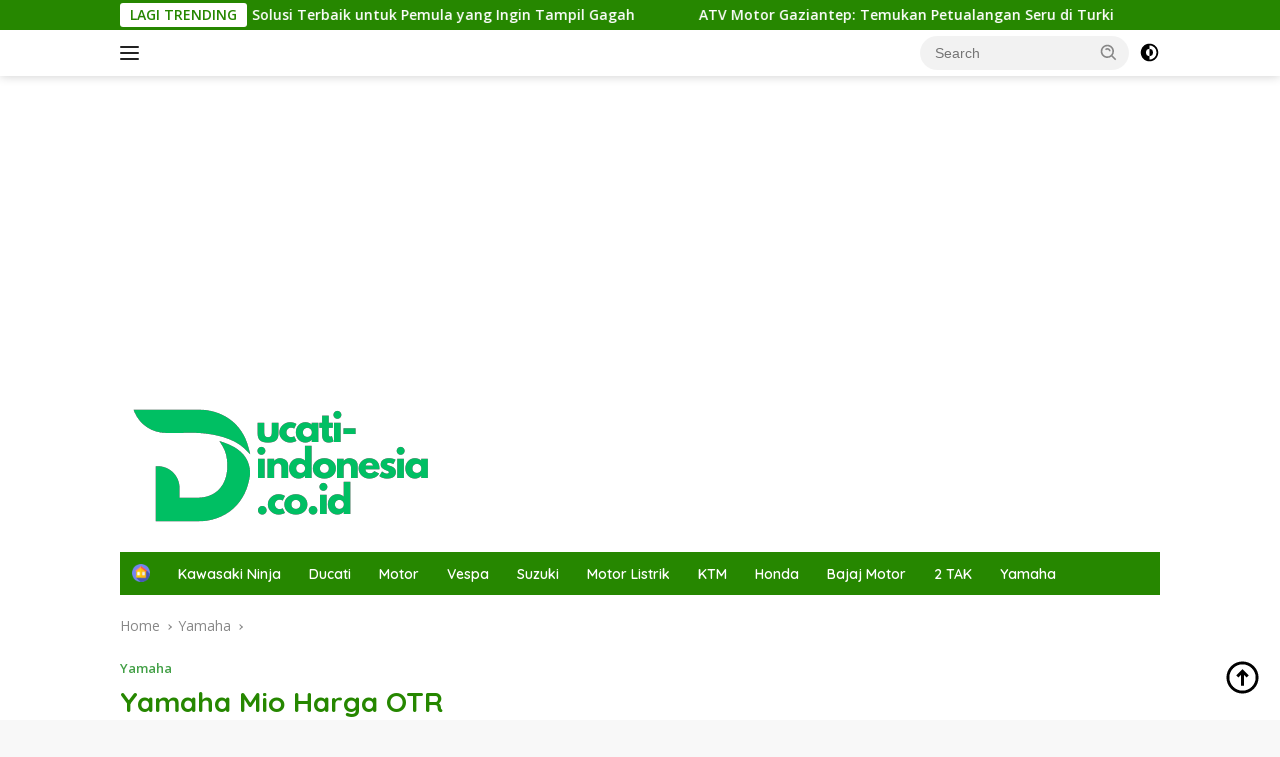

--- FILE ---
content_type: text/html; charset=UTF-8
request_url: https://ducati-indonesia.co.id/yamaha-mio-harga-otr
body_size: 19447
content:
<!doctype html>
<html lang="en-US">
<head>
	<meta charset="UTF-8">
	<meta name="viewport" content="width=device-width, initial-scale=1">
	<link rel="profile" href="https://gmpg.org/xfn/11">

	<script>
(()=>{var e={};e.g=function(){if("object"==typeof globalThis)return globalThis;try{return this||new Function("return this")()}catch(e){if("object"==typeof window)return window}}(),function({ampUrl:n,isCustomizePreview:t,isAmpDevMode:r,noampQueryVarName:o,noampQueryVarValue:s,disabledStorageKey:i,mobileUserAgents:a,regexRegex:c}){if("undefined"==typeof sessionStorage)return;const d=new RegExp(c);if(!a.some((e=>{const n=e.match(d);return!(!n||!new RegExp(n[1],n[2]).test(navigator.userAgent))||navigator.userAgent.includes(e)})))return;e.g.addEventListener("DOMContentLoaded",(()=>{const e=document.getElementById("amp-mobile-version-switcher");if(!e)return;e.hidden=!1;const n=e.querySelector("a[href]");n&&n.addEventListener("click",(()=>{sessionStorage.removeItem(i)}))}));const g=r&&["paired-browsing-non-amp","paired-browsing-amp"].includes(window.name);if(sessionStorage.getItem(i)||t||g)return;const u=new URL(location.href),m=new URL(n);m.hash=u.hash,u.searchParams.has(o)&&s===u.searchParams.get(o)?sessionStorage.setItem(i,"1"):m.href!==u.href&&(window.stop(),location.replace(m.href))}({"ampUrl":"https:\/\/ducati-indonesia.co.id\/yamaha-mio-harga-otr?amp=1","noampQueryVarName":"noamp","noampQueryVarValue":"mobile","disabledStorageKey":"amp_mobile_redirect_disabled","mobileUserAgents":["Mobile","Android","Silk\/","Kindle","BlackBerry","Opera Mini","Opera Mobi"],"regexRegex":"^\\\/((?:.|\\n)+)\\\/([i]*)$","isCustomizePreview":false,"isAmpDevMode":false})})();
</script>
<meta name='robots' content='index, follow, max-image-preview:large, max-snippet:-1, max-video-preview:-1' />

	<!-- This site is optimized with the Yoast SEO Premium plugin v17.9 (Yoast SEO v22.1) - https://yoast.com/wordpress/plugins/seo/ -->
	<title>Yamaha Mio Harga OTR - Ducati Indonesia</title>
	<link rel="canonical" href="https://ducati-indonesia.co.id/yamaha-mio-harga-otr" />
	<meta property="og:locale" content="en_US" />
	<meta property="og:type" content="article" />
	<meta property="og:title" content="Yamaha Mio Harga OTR" />
	<meta property="og:description" content="BACA CEPAT TUTUP Sobat ducati-indonesia.co.id, Apa Kabar? Harga OTR Yamaha Mio Z Harga OTR Yamaha..." />
	<meta property="og:url" content="https://ducati-indonesia.co.id/yamaha-mio-harga-otr" />
	<meta property="og:site_name" content="Ducati Indonesia" />
	<meta property="article:published_time" content="2023-03-30T05:31:00+00:00" />
	<meta property="og:image" content="https://cdn.ducati-indonesia.co.id/image/ducati-indonesia-co-id/Yamaha-Mio-Harga-OTR.png.webp" />
	<meta property="og:image:width" content="500" />
	<meta property="og:image:height" content="281" />
	<meta property="og:image:type" content="image/png" />
	<meta name="author" content="admin" />
	<meta name="twitter:card" content="summary_large_image" />
	<meta name="twitter:label1" content="Written by" />
	<meta name="twitter:data1" content="admin" />
	<meta name="twitter:label2" content="Est. reading time" />
	<meta name="twitter:data2" content="5 minutes" />
	<script type="application/ld+json" class="yoast-schema-graph">{"@context":"https://schema.org","@graph":[{"@type":"Article","@id":"https://ducati-indonesia.co.id/yamaha-mio-harga-otr#article","isPartOf":{"@id":"https://ducati-indonesia.co.id/yamaha-mio-harga-otr"},"author":{"name":"admin","@id":"https://ducati-indonesia.co.id/#/schema/person/d7952b4b09d36e2141106cb8ef494dcb"},"headline":"Yamaha Mio Harga OTR","datePublished":"2023-03-30T05:31:00+00:00","dateModified":"2023-03-30T05:31:00+00:00","mainEntityOfPage":{"@id":"https://ducati-indonesia.co.id/yamaha-mio-harga-otr"},"wordCount":991,"commentCount":0,"publisher":{"@id":"https://ducati-indonesia.co.id/#organization"},"image":{"@id":"https://ducati-indonesia.co.id/yamaha-mio-harga-otr#primaryimage"},"thumbnailUrl":"https://cdn.ducati-indonesia.co.id/image/ducati-indonesia-co-id/Yamaha-Mio-Harga-OTR.png.webp","articleSection":["Yamaha"],"inLanguage":"en-US"},{"@type":"WebPage","@id":"https://ducati-indonesia.co.id/yamaha-mio-harga-otr","url":"https://ducati-indonesia.co.id/yamaha-mio-harga-otr","name":"Yamaha Mio Harga OTR - Ducati Indonesia","isPartOf":{"@id":"https://ducati-indonesia.co.id/#website"},"primaryImageOfPage":{"@id":"https://ducati-indonesia.co.id/yamaha-mio-harga-otr#primaryimage"},"image":{"@id":"https://ducati-indonesia.co.id/yamaha-mio-harga-otr#primaryimage"},"thumbnailUrl":"https://cdn.ducati-indonesia.co.id/image/ducati-indonesia-co-id/Yamaha-Mio-Harga-OTR.png.webp","datePublished":"2023-03-30T05:31:00+00:00","dateModified":"2023-03-30T05:31:00+00:00","breadcrumb":{"@id":"https://ducati-indonesia.co.id/yamaha-mio-harga-otr#breadcrumb"},"inLanguage":"en-US","potentialAction":[{"@type":"ReadAction","target":["https://ducati-indonesia.co.id/yamaha-mio-harga-otr"]}]},{"@type":"ImageObject","inLanguage":"en-US","@id":"https://ducati-indonesia.co.id/yamaha-mio-harga-otr#primaryimage","url":"https://cdn.ducati-indonesia.co.id/image/ducati-indonesia-co-id/Yamaha-Mio-Harga-OTR.png.webp","contentUrl":"https://cdn.ducati-indonesia.co.id/image/ducati-indonesia-co-id/Yamaha-Mio-Harga-OTR.png.webp","width":500,"height":281,"caption":"Yamaha Mio Harga OTR"},{"@type":"BreadcrumbList","@id":"https://ducati-indonesia.co.id/yamaha-mio-harga-otr#breadcrumb","itemListElement":[{"@type":"ListItem","position":1,"name":"Home","item":"https://ducati-indonesia.co.id/"},{"@type":"ListItem","position":2,"name":"Yamaha Mio Harga OTR"}]},{"@type":"WebSite","@id":"https://ducati-indonesia.co.id/#website","url":"https://ducati-indonesia.co.id/","name":"Ducati Indonesia","description":"Temukan berita terbaru, ulasan produk, dan panduan teknologi terkini di blog kami","publisher":{"@id":"https://ducati-indonesia.co.id/#organization"},"potentialAction":[{"@type":"SearchAction","target":{"@type":"EntryPoint","urlTemplate":"https://ducati-indonesia.co.id/?s={search_term_string}"},"query-input":"required name=search_term_string"}],"inLanguage":"en-US"},{"@type":"Organization","@id":"https://ducati-indonesia.co.id/#organization","name":"Ducati Indonesia","url":"https://ducati-indonesia.co.id/","logo":{"@type":"ImageObject","inLanguage":"en-US","@id":"https://ducati-indonesia.co.id/#/schema/logo/image/","url":"https://ducati-indonesia.co.id/wp-content/uploads/2023/03/vit-2.png","contentUrl":"https://ducati-indonesia.co.id/wp-content/uploads/2023/03/vit-2.png","width":313,"height":136,"caption":"Ducati Indonesia"},"image":{"@id":"https://ducati-indonesia.co.id/#/schema/logo/image/"}},{"@type":"Person","@id":"https://ducati-indonesia.co.id/#/schema/person/d7952b4b09d36e2141106cb8ef494dcb","name":"admin","image":{"@type":"ImageObject","inLanguage":"en-US","@id":"https://ducati-indonesia.co.id/#/schema/person/image/","url":"https://secure.gravatar.com/avatar/c57c467dc2dd20a5fa35414fc676649096689b641cd22290b8a7356def4fa0ea?s=96&d=mm&r=g","contentUrl":"https://secure.gravatar.com/avatar/c57c467dc2dd20a5fa35414fc676649096689b641cd22290b8a7356def4fa0ea?s=96&d=mm&r=g","caption":"admin"},"sameAs":["https://ducati-indonesia.co.id"],"url":"https://ducati-indonesia.co.id/author/admin"}]}</script>
	<!-- / Yoast SEO Premium plugin. -->


<link rel='dns-prefetch' href='//fonts.googleapis.com' />
<link rel="alternate" type="application/rss+xml" title="Ducati Indonesia &raquo; Feed" href="https://ducati-indonesia.co.id/feed" />
<link rel="alternate" title="oEmbed (JSON)" type="application/json+oembed" href="https://ducati-indonesia.co.id/wp-json/oembed/1.0/embed?url=https%3A%2F%2Fducati-indonesia.co.id%2Fyamaha-mio-harga-otr" />
<link rel="alternate" title="oEmbed (XML)" type="text/xml+oembed" href="https://ducati-indonesia.co.id/wp-json/oembed/1.0/embed?url=https%3A%2F%2Fducati-indonesia.co.id%2Fyamaha-mio-harga-otr&#038;format=xml" />
<style id='wp-img-auto-sizes-contain-inline-css'>
img:is([sizes=auto i],[sizes^="auto," i]){contain-intrinsic-size:3000px 1500px}
/*# sourceURL=wp-img-auto-sizes-contain-inline-css */
</style>
<link rel='stylesheet' id='menu-icons-extra-css' href='https://ducati-indonesia.co.id/wp-content/plugins/menu-icons/css/extra.min.css?ver=0.13.9' media='all' />
<style id='wp-emoji-styles-inline-css'>

	img.wp-smiley, img.emoji {
		display: inline !important;
		border: none !important;
		box-shadow: none !important;
		height: 1em !important;
		width: 1em !important;
		margin: 0 0.07em !important;
		vertical-align: -0.1em !important;
		background: none !important;
		padding: 0 !important;
	}
/*# sourceURL=wp-emoji-styles-inline-css */
</style>
<link crossorigin="anonymous" rel='stylesheet' id='wpberita-fonts-css' href='https://fonts.googleapis.com/css?family=Quicksand%3A600%2C600%2C700%7COpen+Sans%3A400%2Citalic%2C600&#038;subset=latin&#038;display=swap&#038;ver=2.1.1' media='all' />
<link rel='stylesheet' id='wpberita-style-css' href='https://ducati-indonesia.co.id/wp-content/themes/wpberita/style.css?ver=2.1.1' media='all' />
<style id='wpberita-style-inline-css'>
h1,h2,h3,h4,h5,h6,.sidr-class-site-title,.site-title,.gmr-mainmenu ul > li > a,.sidr ul li a,.heading-text,.gmr-mobilemenu ul li a,#navigationamp ul li a{font-family:Quicksand;}h1,h2,h3,h4,h5,h6,.sidr-class-site-title,.site-title,.gmr-mainmenu ul > li > a,.sidr ul li a,.heading-text,.gmr-mobilemenu ul li a,#navigationamp ul li a,.related-text-onlytitle{font-weight:600;}h1 strong,h2 strong,h3 strong,h4 strong,h5 strong,h6 strong{font-weight:700;}body{font-family:Open Sans;--font-reguler:400;--font-bold:600;--background-color:#f8f8f8;--main-color:#000000;--link-color-body:#000000;--hoverlink-color-body:#268700;--border-color:#cccccc;--button-bgcolor:#43A047;--button-color:#ffffff;--header-bgcolor:#ffffff;--topnav-color:#222222;--bigheadline-color:#ffffff;--mainmenu-color:#ffffff;--mainmenu-hovercolor:#f1c40f;--secondmenu-bgcolor:#36c10f;--secondmenu-color:#ffffff;--secondmenu-hovercolor:#f1c40f;--content-bgcolor:#ffffff;--content-greycolor:#888888;--greybody-bgcolor:#efefef;--footer-bgcolor:#268700;--footer-color:#ffffff;--footer-linkcolor:#ffffff;--footer-hover-linkcolor:#eeee22;}.entry-content-single{font-size:16px;}body,body.dark-theme{--scheme-color:#268700;--secondscheme-color:#43A047;--mainmenu-bgcolor:#268700;}/* Generate Using Cache */
/*# sourceURL=wpberita-style-inline-css */
</style>
<link rel='stylesheet' id='lwptoc-main-css' href='https://ducati-indonesia.co.id/wp-content/plugins/luckywp-table-of-contents/front/assets/main.min.css?ver=2.1.4' media='all' />
<script src="https://ducati-indonesia.co.id/wp-content/plugins/luckywp-table-of-contents/front/assets/main.min.js?ver=2.1.4" id="lwptoc-main-js"></script>
<link rel="https://api.w.org/" href="https://ducati-indonesia.co.id/wp-json/" /><link rel="alternate" title="JSON" type="application/json" href="https://ducati-indonesia.co.id/wp-json/wp/v2/posts/35307" /><link rel="EditURI" type="application/rsd+xml" title="RSD" href="https://ducati-indonesia.co.id/xmlrpc.php?rsd" />
<meta name="generator" content="WordPress 6.9" />
<link rel='shortlink' href='https://ducati-indonesia.co.id/?p=35307' />
<link rel="alternate" type="text/html" media="only screen and (max-width: 640px)" href="https://ducati-indonesia.co.id/yamaha-mio-harga-otr?amp=1"><meta name="google-site-verification" content="uapikOHsL85YnSrshvCtEVl1NfYY8Juq3KJ7qRm5YO8" />
<script async src="https://pagead2.googlesyndication.com/pagead/js/adsbygoogle.js?client=ca-pub-2109250471924301"
     crossorigin="anonymous"></script><noscript><style>.lazyload[data-src]{display:none !important;}</style></noscript><style>.lazyload{background-image:none !important;}.lazyload:before{background-image:none !important;}</style><link rel="amphtml" href="https://ducati-indonesia.co.id/yamaha-mio-harga-otr?amp=1"><style>#amp-mobile-version-switcher{left:0;position:absolute;width:100%;z-index:100}#amp-mobile-version-switcher>a{background-color:#444;border:0;color:#eaeaea;display:block;font-family:-apple-system,BlinkMacSystemFont,Segoe UI,Roboto,Oxygen-Sans,Ubuntu,Cantarell,Helvetica Neue,sans-serif;font-size:16px;font-weight:600;padding:15px 0;text-align:center;-webkit-text-decoration:none;text-decoration:none}#amp-mobile-version-switcher>a:active,#amp-mobile-version-switcher>a:focus,#amp-mobile-version-switcher>a:hover{-webkit-text-decoration:underline;text-decoration:underline}</style><style id='global-styles-inline-css'>
:root{--wp--preset--aspect-ratio--square: 1;--wp--preset--aspect-ratio--4-3: 4/3;--wp--preset--aspect-ratio--3-4: 3/4;--wp--preset--aspect-ratio--3-2: 3/2;--wp--preset--aspect-ratio--2-3: 2/3;--wp--preset--aspect-ratio--16-9: 16/9;--wp--preset--aspect-ratio--9-16: 9/16;--wp--preset--color--black: #000000;--wp--preset--color--cyan-bluish-gray: #abb8c3;--wp--preset--color--white: #ffffff;--wp--preset--color--pale-pink: #f78da7;--wp--preset--color--vivid-red: #cf2e2e;--wp--preset--color--luminous-vivid-orange: #ff6900;--wp--preset--color--luminous-vivid-amber: #fcb900;--wp--preset--color--light-green-cyan: #7bdcb5;--wp--preset--color--vivid-green-cyan: #00d084;--wp--preset--color--pale-cyan-blue: #8ed1fc;--wp--preset--color--vivid-cyan-blue: #0693e3;--wp--preset--color--vivid-purple: #9b51e0;--wp--preset--gradient--vivid-cyan-blue-to-vivid-purple: linear-gradient(135deg,rgb(6,147,227) 0%,rgb(155,81,224) 100%);--wp--preset--gradient--light-green-cyan-to-vivid-green-cyan: linear-gradient(135deg,rgb(122,220,180) 0%,rgb(0,208,130) 100%);--wp--preset--gradient--luminous-vivid-amber-to-luminous-vivid-orange: linear-gradient(135deg,rgb(252,185,0) 0%,rgb(255,105,0) 100%);--wp--preset--gradient--luminous-vivid-orange-to-vivid-red: linear-gradient(135deg,rgb(255,105,0) 0%,rgb(207,46,46) 100%);--wp--preset--gradient--very-light-gray-to-cyan-bluish-gray: linear-gradient(135deg,rgb(238,238,238) 0%,rgb(169,184,195) 100%);--wp--preset--gradient--cool-to-warm-spectrum: linear-gradient(135deg,rgb(74,234,220) 0%,rgb(151,120,209) 20%,rgb(207,42,186) 40%,rgb(238,44,130) 60%,rgb(251,105,98) 80%,rgb(254,248,76) 100%);--wp--preset--gradient--blush-light-purple: linear-gradient(135deg,rgb(255,206,236) 0%,rgb(152,150,240) 100%);--wp--preset--gradient--blush-bordeaux: linear-gradient(135deg,rgb(254,205,165) 0%,rgb(254,45,45) 50%,rgb(107,0,62) 100%);--wp--preset--gradient--luminous-dusk: linear-gradient(135deg,rgb(255,203,112) 0%,rgb(199,81,192) 50%,rgb(65,88,208) 100%);--wp--preset--gradient--pale-ocean: linear-gradient(135deg,rgb(255,245,203) 0%,rgb(182,227,212) 50%,rgb(51,167,181) 100%);--wp--preset--gradient--electric-grass: linear-gradient(135deg,rgb(202,248,128) 0%,rgb(113,206,126) 100%);--wp--preset--gradient--midnight: linear-gradient(135deg,rgb(2,3,129) 0%,rgb(40,116,252) 100%);--wp--preset--font-size--small: 13px;--wp--preset--font-size--medium: 20px;--wp--preset--font-size--large: 36px;--wp--preset--font-size--x-large: 42px;--wp--preset--spacing--20: 0.44rem;--wp--preset--spacing--30: 0.67rem;--wp--preset--spacing--40: 1rem;--wp--preset--spacing--50: 1.5rem;--wp--preset--spacing--60: 2.25rem;--wp--preset--spacing--70: 3.38rem;--wp--preset--spacing--80: 5.06rem;--wp--preset--shadow--natural: 6px 6px 9px rgba(0, 0, 0, 0.2);--wp--preset--shadow--deep: 12px 12px 50px rgba(0, 0, 0, 0.4);--wp--preset--shadow--sharp: 6px 6px 0px rgba(0, 0, 0, 0.2);--wp--preset--shadow--outlined: 6px 6px 0px -3px rgb(255, 255, 255), 6px 6px rgb(0, 0, 0);--wp--preset--shadow--crisp: 6px 6px 0px rgb(0, 0, 0);}:where(.is-layout-flex){gap: 0.5em;}:where(.is-layout-grid){gap: 0.5em;}body .is-layout-flex{display: flex;}.is-layout-flex{flex-wrap: wrap;align-items: center;}.is-layout-flex > :is(*, div){margin: 0;}body .is-layout-grid{display: grid;}.is-layout-grid > :is(*, div){margin: 0;}:where(.wp-block-columns.is-layout-flex){gap: 2em;}:where(.wp-block-columns.is-layout-grid){gap: 2em;}:where(.wp-block-post-template.is-layout-flex){gap: 1.25em;}:where(.wp-block-post-template.is-layout-grid){gap: 1.25em;}.has-black-color{color: var(--wp--preset--color--black) !important;}.has-cyan-bluish-gray-color{color: var(--wp--preset--color--cyan-bluish-gray) !important;}.has-white-color{color: var(--wp--preset--color--white) !important;}.has-pale-pink-color{color: var(--wp--preset--color--pale-pink) !important;}.has-vivid-red-color{color: var(--wp--preset--color--vivid-red) !important;}.has-luminous-vivid-orange-color{color: var(--wp--preset--color--luminous-vivid-orange) !important;}.has-luminous-vivid-amber-color{color: var(--wp--preset--color--luminous-vivid-amber) !important;}.has-light-green-cyan-color{color: var(--wp--preset--color--light-green-cyan) !important;}.has-vivid-green-cyan-color{color: var(--wp--preset--color--vivid-green-cyan) !important;}.has-pale-cyan-blue-color{color: var(--wp--preset--color--pale-cyan-blue) !important;}.has-vivid-cyan-blue-color{color: var(--wp--preset--color--vivid-cyan-blue) !important;}.has-vivid-purple-color{color: var(--wp--preset--color--vivid-purple) !important;}.has-black-background-color{background-color: var(--wp--preset--color--black) !important;}.has-cyan-bluish-gray-background-color{background-color: var(--wp--preset--color--cyan-bluish-gray) !important;}.has-white-background-color{background-color: var(--wp--preset--color--white) !important;}.has-pale-pink-background-color{background-color: var(--wp--preset--color--pale-pink) !important;}.has-vivid-red-background-color{background-color: var(--wp--preset--color--vivid-red) !important;}.has-luminous-vivid-orange-background-color{background-color: var(--wp--preset--color--luminous-vivid-orange) !important;}.has-luminous-vivid-amber-background-color{background-color: var(--wp--preset--color--luminous-vivid-amber) !important;}.has-light-green-cyan-background-color{background-color: var(--wp--preset--color--light-green-cyan) !important;}.has-vivid-green-cyan-background-color{background-color: var(--wp--preset--color--vivid-green-cyan) !important;}.has-pale-cyan-blue-background-color{background-color: var(--wp--preset--color--pale-cyan-blue) !important;}.has-vivid-cyan-blue-background-color{background-color: var(--wp--preset--color--vivid-cyan-blue) !important;}.has-vivid-purple-background-color{background-color: var(--wp--preset--color--vivid-purple) !important;}.has-black-border-color{border-color: var(--wp--preset--color--black) !important;}.has-cyan-bluish-gray-border-color{border-color: var(--wp--preset--color--cyan-bluish-gray) !important;}.has-white-border-color{border-color: var(--wp--preset--color--white) !important;}.has-pale-pink-border-color{border-color: var(--wp--preset--color--pale-pink) !important;}.has-vivid-red-border-color{border-color: var(--wp--preset--color--vivid-red) !important;}.has-luminous-vivid-orange-border-color{border-color: var(--wp--preset--color--luminous-vivid-orange) !important;}.has-luminous-vivid-amber-border-color{border-color: var(--wp--preset--color--luminous-vivid-amber) !important;}.has-light-green-cyan-border-color{border-color: var(--wp--preset--color--light-green-cyan) !important;}.has-vivid-green-cyan-border-color{border-color: var(--wp--preset--color--vivid-green-cyan) !important;}.has-pale-cyan-blue-border-color{border-color: var(--wp--preset--color--pale-cyan-blue) !important;}.has-vivid-cyan-blue-border-color{border-color: var(--wp--preset--color--vivid-cyan-blue) !important;}.has-vivid-purple-border-color{border-color: var(--wp--preset--color--vivid-purple) !important;}.has-vivid-cyan-blue-to-vivid-purple-gradient-background{background: var(--wp--preset--gradient--vivid-cyan-blue-to-vivid-purple) !important;}.has-light-green-cyan-to-vivid-green-cyan-gradient-background{background: var(--wp--preset--gradient--light-green-cyan-to-vivid-green-cyan) !important;}.has-luminous-vivid-amber-to-luminous-vivid-orange-gradient-background{background: var(--wp--preset--gradient--luminous-vivid-amber-to-luminous-vivid-orange) !important;}.has-luminous-vivid-orange-to-vivid-red-gradient-background{background: var(--wp--preset--gradient--luminous-vivid-orange-to-vivid-red) !important;}.has-very-light-gray-to-cyan-bluish-gray-gradient-background{background: var(--wp--preset--gradient--very-light-gray-to-cyan-bluish-gray) !important;}.has-cool-to-warm-spectrum-gradient-background{background: var(--wp--preset--gradient--cool-to-warm-spectrum) !important;}.has-blush-light-purple-gradient-background{background: var(--wp--preset--gradient--blush-light-purple) !important;}.has-blush-bordeaux-gradient-background{background: var(--wp--preset--gradient--blush-bordeaux) !important;}.has-luminous-dusk-gradient-background{background: var(--wp--preset--gradient--luminous-dusk) !important;}.has-pale-ocean-gradient-background{background: var(--wp--preset--gradient--pale-ocean) !important;}.has-electric-grass-gradient-background{background: var(--wp--preset--gradient--electric-grass) !important;}.has-midnight-gradient-background{background: var(--wp--preset--gradient--midnight) !important;}.has-small-font-size{font-size: var(--wp--preset--font-size--small) !important;}.has-medium-font-size{font-size: var(--wp--preset--font-size--medium) !important;}.has-large-font-size{font-size: var(--wp--preset--font-size--large) !important;}.has-x-large-font-size{font-size: var(--wp--preset--font-size--x-large) !important;}
/*# sourceURL=global-styles-inline-css */
</style>
</head>

<body class="wp-singular post-template-default single single-post postid-35307 single-format-standard wp-custom-logo wp-embed-responsive wp-theme-wpberita idtheme kentooz">
	<a class="skip-link screen-reader-text" href="#primary">Skip to content</a>
	<div id="topnavwrap" class="gmr-topnavwrap clearfix">
		<div class="gmr-topnotification"><div class="container"><div class="list-flex"><div class="row-flex"><div class="text-marquee">LAGI TRENDING</div></div><div class="row-flex wrap-marquee"><div class="marquee">				<a href="https://ducati-indonesia.co.id/ktm-cross-150" class="gmr-recent-marquee" title="KTM Cross 150: Motor Trail yang Cocok untuk Para Pecinta Off-Road">KTM Cross 150: Motor Trail yang Cocok untuk Para Pecinta Off-Road</a>
								<a href="https://ducati-indonesia.co.id/akrapovic-multistrada" class="gmr-recent-marquee" title="Akrapovic Multistrada: Meningkatkan Performa Motor Anda">Akrapovic Multistrada: Meningkatkan Performa Motor Anda</a>
								<a href="https://ducati-indonesia.co.id/cicilan-ninja-2-tak" class="gmr-recent-marquee" title="Cicilan Ninja 2 Tak: Solusi Terbaik untuk Pemula yang Ingin Tampil Gagah">Cicilan Ninja 2 Tak: Solusi Terbaik untuk Pemula yang Ingin Tampil Gagah</a>
								<a href="https://ducati-indonesia.co.id/atv-motor-gaziantep" class="gmr-recent-marquee" title="ATV Motor Gaziantep: Temukan Petualangan Seru di Turki">ATV Motor Gaziantep: Temukan Petualangan Seru di Turki</a>
								<a href="https://ducati-indonesia.co.id/warna-warna-vespa" class="gmr-recent-marquee" title="Mengenal Berbagai Warna Vespa">Mengenal Berbagai Warna Vespa</a>
				</div></div></div></div></div>
		<div class="container">
			<div class="list-flex">
				<div class="row-flex gmr-navleft">
					<a id="gmr-responsive-menu" title="Menus" href="#menus" rel="nofollow"><div class="ktz-i-wrap"><span class="ktz-i"></span><span class="ktz-i"></span><span class="ktz-i"></span></div></a><div class="gmr-logo-mobile"><a class="custom-logo-link" href="https://ducati-indonesia.co.id" title="Ducati Indonesia" rel="home"><img class="custom-logo lazyload" src="[data-uri]" width="313" height="136" alt="Ducati Indonesia" loading="lazy" data-src="https://ducati-indonesia.co.id/wp-content/uploads/2023/03/vit-2.png" decoding="async" data-eio-rwidth="313" data-eio-rheight="136" /><noscript><img class="custom-logo" src="https://ducati-indonesia.co.id/wp-content/uploads/2023/03/vit-2.png" width="313" height="136" alt="Ducati Indonesia" loading="lazy" data-eio="l" /></noscript></a></div>				</div>

				<div class="row-flex gmr-navright">
					
								<div class="gmr-table-search">
									<form method="get" class="gmr-searchform searchform" action="https://ducati-indonesia.co.id/">
										<input type="text" name="s" id="s" placeholder="Search" />
										<input type="hidden" name="post_type" value="post" />
										<button type="submit" role="button" class="gmr-search-submit gmr-search-icon">
										<svg xmlns="http://www.w3.org/2000/svg" aria-hidden="true" role="img" width="1em" height="1em" preserveAspectRatio="xMidYMid meet" viewBox="0 0 24 24"><path fill="currentColor" d="M10 18a7.952 7.952 0 0 0 4.897-1.688l4.396 4.396l1.414-1.414l-4.396-4.396A7.952 7.952 0 0 0 18 10c0-4.411-3.589-8-8-8s-8 3.589-8 8s3.589 8 8 8zm0-14c3.309 0 6 2.691 6 6s-2.691 6-6 6s-6-2.691-6-6s2.691-6 6-6z"/><path fill="currentColor" d="M11.412 8.586c.379.38.588.882.588 1.414h2a3.977 3.977 0 0 0-1.174-2.828c-1.514-1.512-4.139-1.512-5.652 0l1.412 1.416c.76-.758 2.07-.756 2.826-.002z"/></svg>
										</button>
									</form>
								</div>
							<a class="darkmode-button topnav-button" title="Dark Mode" href="#" rel="nofollow"><svg xmlns="http://www.w3.org/2000/svg" aria-hidden="true" role="img" width="1em" height="1em" preserveAspectRatio="xMidYMid meet" viewBox="0 0 24 24"><g fill="currentColor"><path d="M12 16a4 4 0 0 0 0-8v8Z"/><path fill-rule="evenodd" d="M12 2C6.477 2 2 6.477 2 12s4.477 10 10 10s10-4.477 10-10S17.523 2 12 2Zm0 2v4a4 4 0 1 0 0 8v4a8 8 0 1 0 0-16Z" clip-rule="evenodd"/></g></svg></a><div class="gmr-search-btn">
					<a id="search-menu-button" class="topnav-button gmr-search-icon" href="#" rel="nofollow"><svg xmlns="http://www.w3.org/2000/svg" aria-hidden="true" role="img" width="1em" height="1em" preserveAspectRatio="xMidYMid meet" viewBox="0 0 24 24"><path fill="none" stroke="currentColor" stroke-linecap="round" stroke-width="2" d="m21 21l-4.486-4.494M19 10.5a8.5 8.5 0 1 1-17 0a8.5 8.5 0 0 1 17 0Z"/></svg></a>
					<div id="search-dropdown-container" class="search-dropdown search">
					<form method="get" class="gmr-searchform searchform" action="https://ducati-indonesia.co.id/">
						<input type="text" name="s" id="s" placeholder="Search" />
						<button type="submit" class="gmr-search-submit gmr-search-icon"><svg xmlns="http://www.w3.org/2000/svg" aria-hidden="true" role="img" width="1em" height="1em" preserveAspectRatio="xMidYMid meet" viewBox="0 0 24 24"><path fill="currentColor" d="M10 18a7.952 7.952 0 0 0 4.897-1.688l4.396 4.396l1.414-1.414l-4.396-4.396A7.952 7.952 0 0 0 18 10c0-4.411-3.589-8-8-8s-8 3.589-8 8s3.589 8 8 8zm0-14c3.309 0 6 2.691 6 6s-2.691 6-6 6s-6-2.691-6-6s2.691-6 6-6z"/><path fill="currentColor" d="M11.412 8.586c.379.38.588.882.588 1.414h2a3.977 3.977 0 0 0-1.174-2.828c-1.514-1.512-4.139-1.512-5.652 0l1.412 1.416c.76-.758 2.07-.756 2.826-.002z"/></svg></button>
					</form>
					</div>
				</div>				</div>
			</div>
		</div>
				</div>

	<div id="page" class="site">

									<header id="masthead" class="site-header">
				<div class="gmr-verytopbanner text-center"><div class="container"><script async src="https://pagead2.googlesyndication.com/pagead/js/adsbygoogle.js?client=ca-pub-2109250471924301"
     crossorigin="anonymous"></script>
<!-- display persegi -->
<ins class="adsbygoogle"
     style="display:block"
     data-ad-client="ca-pub-2109250471924301"
     data-ad-slot="4113412273"
     data-ad-format="auto"
     data-full-width-responsive="true"></ins>
<script>
     (adsbygoogle = window.adsbygoogle || []).push({});
</script></div></div>				<div class="container">
					<div class="site-branding">
						<div class="gmr-logo"><div class="gmr-logo-wrap"><a class="custom-logo-link logolink" href="https://ducati-indonesia.co.id" title="Ducati Indonesia" rel="home"><img class="custom-logo lazyload" src="[data-uri]" width="313" height="136" alt="Ducati Indonesia" loading="lazy" data-src="https://ducati-indonesia.co.id/wp-content/uploads/2023/03/vit-2.png" decoding="async" data-eio-rwidth="313" data-eio-rheight="136" /><noscript><img class="custom-logo" src="https://ducati-indonesia.co.id/wp-content/uploads/2023/03/vit-2.png" width="313" height="136" alt="Ducati Indonesia" loading="lazy" data-eio="l" /></noscript></a><div class="close-topnavmenu-wrap"><a id="close-topnavmenu-button" rel="nofollow" href="#"><svg xmlns="http://www.w3.org/2000/svg" aria-hidden="true" role="img" width="1em" height="1em" preserveAspectRatio="xMidYMid meet" viewBox="0 0 32 32"><path fill="currentColor" d="M24 9.4L22.6 8L16 14.6L9.4 8L8 9.4l6.6 6.6L8 22.6L9.4 24l6.6-6.6l6.6 6.6l1.4-1.4l-6.6-6.6L24 9.4z"/></svg></a></div></div></div>					</div><!-- .site-branding -->
				</div>
			</header><!-- #masthead -->
							<div id="main-nav-wrap" class="gmr-mainmenu-wrap">
				<div class="container">
					<nav id="main-nav" class="main-navigation gmr-mainmenu">
						<ul id="primary-menu" class="menu"><li id="menu-item-180" class="menu-item menu-item-type-custom menu-item-object-custom menu-item-180"><a href="/"><img width="24" height="24" src="[data-uri]" class="_mi _image lazyload" alt="" aria-hidden="true" decoding="async" data-src="https://ducati-indonesia.co.id/wp-content/uploads/2021/02/house-min.png" data-eio-rwidth="24" data-eio-rheight="24" /><noscript><img width="24" height="24" src="https://ducati-indonesia.co.id/wp-content/uploads/2021/02/house-min.png" class="_mi _image" alt="" aria-hidden="true" decoding="async" data-eio="l" /></noscript><span class="visuallyhidden">Home</span></a></li>
<li id="menu-item-21522" class="menu-item menu-item-type-taxonomy menu-item-object-category menu-item-21522"><a href="https://ducati-indonesia.co.id/kawasaki-ninja">Kawasaki Ninja</a></li>
<li id="menu-item-21523" class="menu-item menu-item-type-taxonomy menu-item-object-category menu-item-21523"><a href="https://ducati-indonesia.co.id/ducati">Ducati</a></li>
<li id="menu-item-21524" class="menu-item menu-item-type-taxonomy menu-item-object-category menu-item-21524"><a href="https://ducati-indonesia.co.id/motor">Motor</a></li>
<li id="menu-item-21525" class="menu-item menu-item-type-taxonomy menu-item-object-category menu-item-21525"><a href="https://ducati-indonesia.co.id/vespa">Vespa</a></li>
<li id="menu-item-21526" class="menu-item menu-item-type-taxonomy menu-item-object-category menu-item-21526"><a href="https://ducati-indonesia.co.id/suzuki">Suzuki</a></li>
<li id="menu-item-21527" class="menu-item menu-item-type-taxonomy menu-item-object-category menu-item-21527"><a href="https://ducati-indonesia.co.id/motor-listrik">Motor Listrik</a></li>
<li id="menu-item-21529" class="menu-item menu-item-type-taxonomy menu-item-object-category menu-item-21529"><a href="https://ducati-indonesia.co.id/ktm">KTM</a></li>
<li id="menu-item-21530" class="menu-item menu-item-type-taxonomy menu-item-object-category menu-item-21530"><a href="https://ducati-indonesia.co.id/honda">Honda</a></li>
<li id="menu-item-21531" class="menu-item menu-item-type-taxonomy menu-item-object-category menu-item-21531"><a href="https://ducati-indonesia.co.id/bajaj-motor">Bajaj Motor</a></li>
<li id="menu-item-21532" class="menu-item menu-item-type-taxonomy menu-item-object-category menu-item-21532"><a href="https://ducati-indonesia.co.id/2-tak">2 TAK</a></li>
<li id="menu-item-21534" class="menu-item menu-item-type-taxonomy menu-item-object-category current-post-ancestor current-menu-parent current-post-parent menu-item-21534"><a href="https://ducati-indonesia.co.id/yamaha">Yamaha</a></li>
</ul>					</nav><!-- #main-nav -->
				</div>
			</div>
			
		
		<div id="content" class="gmr-content">

			<div class="container">
				<div class="row">
<main id="primary" class="site-main col-md-8">
	
<article id="post-35307" class="content-single post-35307 post type-post status-publish format-standard has-post-thumbnail hentry category-yamaha">
				<div class="breadcrumbs" itemscope itemtype="https://schema.org/BreadcrumbList">
																						<span class="first-cl" itemprop="itemListElement" itemscope itemtype="https://schema.org/ListItem">
								<a itemscope itemtype="https://schema.org/WebPage" itemprop="item" itemid="https://ducati-indonesia.co.id/" href="https://ducati-indonesia.co.id/"><span itemprop="name">Home</span></a>
								<span itemprop="position" content="1"></span>
							</span>
												<span class="separator"></span>
																											<span class="0-cl" itemprop="itemListElement" itemscope itemtype="http://schema.org/ListItem">
								<a itemscope itemtype="https://schema.org/WebPage" itemprop="item" itemid="https://ducati-indonesia.co.id/yamaha" href="https://ducati-indonesia.co.id/yamaha"><span itemprop="name">Yamaha</span></a>
								<span itemprop="position" content="2"></span>
							</span>
												<span class="separator"></span>
																				<span class="last-cl" itemscope itemtype="https://schema.org/ListItem">
						<span itemprop="name">Yamaha Mio Harga OTR</span>
						<span itemprop="position" content="3"></span>
						</span>
												</div>
				<header class="entry-header entry-header-single">
		<div class="gmr-meta-topic"><strong><span class="cat-links-content"><a href="https://ducati-indonesia.co.id/yamaha" rel="category tag">Yamaha</a></span></strong>&nbsp;&nbsp;</div><h1 class="entry-title"><strong>Yamaha Mio Harga OTR</strong></h1><div class="list-table clearfix"><div class="table-row"><div class="table-cell gmr-gravatar-metasingle"><a class="url" href="https://ducati-indonesia.co.id/author/admin" title="Permalink to: admin"><img alt='' src="[data-uri]"  class="avatar avatar-32 photo img-cicle lazyload" height='32' width='32' decoding='async' data-src="https://secure.gravatar.com/avatar/c57c467dc2dd20a5fa35414fc676649096689b641cd22290b8a7356def4fa0ea?s=32&d=mm&r=g" data-srcset="https://secure.gravatar.com/avatar/c57c467dc2dd20a5fa35414fc676649096689b641cd22290b8a7356def4fa0ea?s=64&#038;d=mm&#038;r=g 2x" data-eio-rwidth="32" data-eio-rheight="32" /><noscript><img alt='' src='https://secure.gravatar.com/avatar/c57c467dc2dd20a5fa35414fc676649096689b641cd22290b8a7356def4fa0ea?s=32&#038;d=mm&#038;r=g' srcset='https://secure.gravatar.com/avatar/c57c467dc2dd20a5fa35414fc676649096689b641cd22290b8a7356def4fa0ea?s=64&#038;d=mm&#038;r=g 2x' class='avatar avatar-32 photo img-cicle' height='32' width='32' decoding='async' data-eio="l" /></noscript></a></div><div class="table-cell gmr-content-metasingle"><div class="meta-content gmr-content-metasingle"><span class="author vcard"><a class="url fn n" href="https://ducati-indonesia.co.id/author/admin" title="admin">admin</a></span></div><div class="meta-content gmr-content-metasingle"><span class="posted-on"><time class="entry-date published updated" datetime="2023-03-30T05:31:00+00:00">March 30, 2023</time></span></div></div></div></div>	</header><!-- .entry-header -->
				<figure class="post-thumbnail gmr-thumbnail-single">
				<img width="500" height="281" src="[data-uri]" class="attachment-post-thumbnail size-post-thumbnail wp-post-image lazyload" alt="Yamaha Mio Harga OTR" decoding="async" fetchpriority="high"   data-src="https://cdn.ducati-indonesia.co.id/image/ducati-indonesia-co-id/Yamaha-Mio-Harga-OTR.png.webp" data-srcset="https://cdn.ducati-indonesia.co.id/image/ducati-indonesia-co-id/Yamaha-Mio-Harga-OTR-250x140.png.webp 250w, https://cdn.ducati-indonesia.co.id/image/ducati-indonesia-co-id/Yamaha-Mio-Harga-OTR-400x225.png.webp 400w, https://cdn.ducati-indonesia.co.id/image/ducati-indonesia-co-id/Yamaha-Mio-Harga-OTR.png.webp 500w" data-sizes="auto" data-eio-rwidth="500" data-eio-rheight="281" /><noscript><img width="500" height="281" src="https://cdn.ducati-indonesia.co.id/image/ducati-indonesia-co-id/Yamaha-Mio-Harga-OTR.png.webp" class="attachment-post-thumbnail size-post-thumbnail wp-post-image" alt="Yamaha Mio Harga OTR" decoding="async" fetchpriority="high" srcset="https://cdn.ducati-indonesia.co.id/image/ducati-indonesia-co-id/Yamaha-Mio-Harga-OTR-250x140.png.webp 250w, https://cdn.ducati-indonesia.co.id/image/ducati-indonesia-co-id/Yamaha-Mio-Harga-OTR-400x225.png.webp 400w, https://cdn.ducati-indonesia.co.id/image/ducati-indonesia-co-id/Yamaha-Mio-Harga-OTR.png.webp 500w" sizes="(max-width: 500px) 100vw, 500px" data-eio="l" /></noscript>									<figcaption class="wp-caption-text">Yamaha Mio Harga OTR</figcaption>
							</figure>
			
	<div class="single-wrap">
				<div class="entry-content entry-content-single clearfix">
			<div class="gmr-banner-beforecontent text-center"><script async src="https://pagead2.googlesyndication.com/pagead/js/adsbygoogle.js?client=ca-pub-2109250471924301"
     crossorigin="anonymous"></script>
<ins class="adsbygoogle"
     style="display:block"
     data-ad-format="fluid"
     data-ad-layout-key="-6t+ed+2i-1n-4w"
     data-ad-client="ca-pub-2109250471924301"
     data-ad-slot="1791922147"></ins>
<script>
     (adsbygoogle = window.adsbygoogle || []).push({});
</script></div><div class="lwptoc lwptoc-autoWidth lwptoc-baseItems lwptoc-light lwptoc-notInherit" data-smooth-scroll="1" data-smooth-scroll-offset="24"><div class="lwptoc_i">    <div class="lwptoc_header">
        <b class="lwptoc_title">BACA CEPAT</b>                    <span class="lwptoc_toggle">
                <a href="#" class="lwptoc_toggle_label" data-label="BUKA">TUTUP</a>
            </span>
            </div>
<div class="lwptoc_items lwptoc_items-visible">
    <div class="lwptoc_itemWrap"><div class="lwptoc_item">    <a href="#Sobat_ducati-indonesiacoid_Apa_Kabar">
                <span class="lwptoc_item_label">Sobat ducati-indonesia.co.id, Apa Kabar?</span>
    </a>
    </div><div class="lwptoc_item">    <a href="#Harga_OTR_Yamaha_Mio_Z">
                <span class="lwptoc_item_label">Harga OTR Yamaha Mio Z</span>
    </a>
    </div><div class="lwptoc_item">    <a href="#Harga_OTR_Yamaha_Mio_M3">
                <span class="lwptoc_item_label">Harga OTR Yamaha Mio M3</span>
    </a>
    </div><div class="lwptoc_item">    <a href="#Harga_OTR_Yamaha_Mio_GT">
                <span class="lwptoc_item_label">Harga OTR Yamaha Mio GT</span>
    </a>
    </div><div class="lwptoc_item">    <a href="#Harga_OTR_Yamaha_Mio_J">
                <span class="lwptoc_item_label">Harga OTR Yamaha Mio J</span>
    </a>
    </div><div class="lwptoc_item">    <a href="#Harga_OTR_Yamaha_Mio_Soul_GT">
                <span class="lwptoc_item_label">Harga OTR Yamaha Mio Soul GT</span>
    </a>
    </div><div class="lwptoc_item">    <a href="#Harga_OTR_Yamaha_Mio_Fino">
                <span class="lwptoc_item_label">Harga OTR Yamaha Mio Fino</span>
    </a>
    </div><div class="lwptoc_item">    <a href="#Harga_OTR_Yamaha_Mio_M3_125_AKS_SSS">
                <span class="lwptoc_item_label">Harga OTR Yamaha Mio M3 125 AKS SSS</span>
    </a>
    </div><div class="lwptoc_item">    <a href="#Harga_OTR_Yamaha_Mio_Z_125_AKS_SSS">
                <span class="lwptoc_item_label">Harga OTR Yamaha Mio Z 125 AKS SSS</span>
    </a>
    </div><div class="lwptoc_item">    <a href="#Harga_OTR_Yamaha_Mio_S">
                <span class="lwptoc_item_label">Harga OTR Yamaha Mio S</span>
    </a>
    </div><div class="lwptoc_item">    <a href="#Harga_OTR_Yamaha_Mio_J_Plus">
                <span class="lwptoc_item_label">Harga OTR Yamaha Mio J Plus</span>
    </a>
    </div><div class="lwptoc_item">    <a href="#Harga_OTR_Yamaha_Mio_M3_125">
                <span class="lwptoc_item_label">Harga OTR Yamaha Mio M3 125</span>
    </a>
    </div><div class="lwptoc_item">    <a href="#Harga_OTR_Yamaha_Mio_Z_125">
                <span class="lwptoc_item_label">Harga OTR Yamaha Mio Z 125</span>
    </a>
    </div><div class="lwptoc_item">    <a href="#Harga_OTR_Yamaha_Mio_M3_125_AKS_SSS1">
                <span class="lwptoc_item_label">Harga OTR Yamaha Mio M3 125 AKS SSS</span>
    </a>
    </div><div class="lwptoc_item">    <a href="#Harga_OTR_Yamaha_Mio_Z_125_AKS_SSS1">
                <span class="lwptoc_item_label">Harga OTR Yamaha Mio Z 125 AKS SSS</span>
    </a>
    </div><div class="lwptoc_item">    <a href="#Harga_OTR_Yamaha_Mio_Fino_125">
                <span class="lwptoc_item_label">Harga OTR Yamaha Mio Fino 125</span>
    </a>
    </div><div class="lwptoc_item">    <a href="#Harga_OTR_Yamaha_Mio_S_125">
                <span class="lwptoc_item_label">Harga OTR Yamaha Mio S 125</span>
    </a>
    <div class="lwptoc_itemWrap"><div class="lwptoc_item">    <a href="#Kesimpulan">
                <span class="lwptoc_item_label">Kesimpulan</span>
    </a>
    </div></div></div></div></div>
</div></div><h2><span id="Sobat_ducati-indonesiacoid_Apa_Kabar"> Sobat ducati-indonesia.co.id, Apa Kabar? </span></h2>
<p>Hello Sobat ducati-indonesia.co.id, kali ini kita akan membahas tentang harga OTR Yamaha Mio. Seperti yang kita ketahui, motor Yamaha Mio sangat populer di Indonesia. Motor matic ini memiliki desain yang stylish dan modern, cocok untuk segala aktivitas. Salah satu informasi penting sebelum membeli motor adalah mengetahui harga OTR-nya. Berikut informasi harga OTR Yamaha Mio terbaru.
</p><h2><span id="Harga_OTR_Yamaha_Mio_Z"> Harga OTR Yamaha Mio Z </span></h2>
<p>Yamaha Mio Z merupakan varian terbaru dari Yamaha Mio. Motor ini dilengkapi dengan teknologi Blue Core untuk performa yang lebih baik dan efisien. Harga OTR Yamaha Mio Z di Jakarta saat ini adalah sekitar Rp16.950.000,-. Namun, harga ini dapat berbeda-beda tergantung daerah masing-masing.</p><div class="gmr-banner-insidecontent text-center"><script async src="https://pagead2.googlesyndication.com/pagead/js/adsbygoogle.js?client=ca-pub-2109250471924301"
     crossorigin="anonymous"></script>
<!-- display persegi -->
<ins class="adsbygoogle" style="display:block" data-ad-client="ca-pub-2109250471924301" data-ad-slot="4113412273" data-ad-format="auto" data-full-width-responsive="true"></ins>
<script>
     (adsbygoogle = window.adsbygoogle || []).push({});
</script></div>
<h2><span id="Harga_OTR_Yamaha_Mio_M3"> Harga OTR Yamaha Mio M3 </span></h2>
<p>Yamaha Mio M3 hadir dengan desain yang lebih sporty dan modern. Motor ini dilengkapi dengan teknologi Blue Core dan fitur-fitur canggih seperti lampu LED dan lampu hazard. Harga OTR Yamaha Mio M3 di Jakarta saat ini adalah sekitar Rp17.550.000,-. Namun, harga ini dapat berbeda-beda tergantung daerah masing-masing.
</p><h2><span id="Harga_OTR_Yamaha_Mio_GT"> Harga OTR Yamaha Mio GT </span></h2>
<p>Yamaha Mio GT merupakan varian yang memiliki desain yang lebih elegan dan mewah. Motor ini dilengkapi dengan teknologi Blue Core dan fitur-fitur canggih seperti lampu LED dan lampu hazard. Harga OTR Yamaha Mio GT di Jakarta saat ini adalah sekitar Rp17.550.000,-. Namun, harga ini dapat berbeda-beda tergantung daerah masing-masing.
</p><h2><span id="Harga_OTR_Yamaha_Mio_J"> Harga OTR Yamaha Mio J </span></h2>
<p>Yamaha Mio J merupakan varian yang lebih simpel dan ekonomis. Motor ini dilengkapi dengan teknologi Blue Core dan fitur-fitur dasar seperti lampu halogen. Harga OTR Yamaha Mio J di Jakarta saat ini adalah sekitar Rp15.150.000,-. Namun, harga ini dapat berbeda-beda tergantung daerah masing-masing.
</p><h2><span id="Harga_OTR_Yamaha_Mio_Soul_GT"> Harga OTR Yamaha Mio Soul GT </span></h2>
<p>Yamaha Mio Soul GT hadir dengan desain yang lebih agresif dan futuristik. Motor ini dilengkapi dengan teknologi Blue Core dan fitur-fitur canggih seperti lampu LED dan lampu hazard. Harga OTR Yamaha Mio Soul GT di Jakarta saat ini adalah sekitar Rp18.450.000,-. Namun, harga ini dapat berbeda-beda tergantung daerah masing-masing.
</p><h2><span id="Harga_OTR_Yamaha_Mio_Fino"> Harga OTR Yamaha Mio Fino </span></h2>
<p>Yamaha Mio Fino merupakan varian yang memiliki desain yang lebih elegan dan retro. Motor ini dilengkapi dengan teknologi Blue Core dan fitur-fitur canggih seperti lampu LED dan lampu hazard. Harga OTR Yamaha Mio Fino di Jakarta saat ini adalah sekitar Rp17.950.000,-. Namun, harga ini dapat berbeda-beda tergantung daerah masing-masing.
</p><h2><span id="Harga_OTR_Yamaha_Mio_M3_125_AKS_SSS"> Harga OTR Yamaha Mio M3 125 AKS SSS </span></h2>
<p>Yamaha Mio M3 125 AKS SSS merupakan varian yang memiliki desain yang lebih sporty dan modern. Motor ini dilengkapi dengan teknologi Blue Core dan fitur-fitur canggih seperti lampu LED dan lampu hazard. Harga OTR Yamaha Mio M3 125 AKS SSS di Jakarta saat ini adalah sekitar Rp19.250.000,-. Namun, harga ini dapat berbeda-beda tergantung daerah masing-masing.
</p><h2><span id="Harga_OTR_Yamaha_Mio_Z_125_AKS_SSS"> Harga OTR Yamaha Mio Z 125 AKS SSS </span></h2>
<p>Yamaha Mio Z 125 AKS SSS merupakan varian terbaru dari Yamaha Mio. Motor ini dilengkapi dengan teknologi Blue Core untuk performa yang lebih baik dan efisien. Harga OTR Yamaha Mio Z 125 AKS SSS di Jakarta saat ini adalah sekitar Rp19.750.000,-. Namun, harga ini dapat berbeda-beda tergantung daerah masing-masing.
</p><h2><span id="Harga_OTR_Yamaha_Mio_S"> Harga OTR Yamaha Mio S </span></h2>
<p>Yamaha Mio S hadir dengan desain yang lebih sporty dan modern. Motor ini dilengkapi dengan teknologi Blue Core dan fitur-fitur canggih seperti lampu LED dan lampu hazard. Harga OTR Yamaha Mio S di Jakarta saat ini adalah sekitar Rp16.950.000,-. Namun, harga ini dapat berbeda-beda tergantung daerah masing-masing.
</p><h2><span id="Harga_OTR_Yamaha_Mio_J_Plus"> Harga OTR Yamaha Mio J Plus </span></h2>
<p>Yamaha Mio J Plus merupakan varian yang lebih simpel dan ekonomis. Motor ini dilengkapi dengan teknologi Blue Core dan fitur-fitur dasar seperti lampu halogen. Harga OTR Yamaha Mio J Plus di Jakarta saat ini adalah sekitar Rp15.650.000,-. Namun, harga ini dapat berbeda-beda tergantung daerah masing-masing.
</p><h2><span id="Harga_OTR_Yamaha_Mio_M3_125"> Harga OTR Yamaha Mio M3 125 </span></h2>
<p>Yamaha Mio M3 125 hadir dengan desain yang lebih sporty dan modern. Motor ini dilengkapi dengan teknologi Blue Core dan fitur-fitur canggih seperti lampu LED dan lampu hazard. Harga OTR Yamaha Mio M3 125 di Jakarta saat ini adalah sekitar Rp18.750.000,-. Namun, harga ini dapat berbeda-beda tergantung daerah masing-masing.
</p><h2><span id="Harga_OTR_Yamaha_Mio_Z_125"> Harga OTR Yamaha Mio Z 125 </span></h2>
<p>Yamaha Mio Z 125 hadir dengan desain yang lebih sporty dan modern. Motor ini dilengkapi dengan teknologi Blue Core untuk performa yang lebih baik dan efisien. Harga OTR Yamaha Mio Z 125 di Jakarta saat ini adalah sekitar Rp19.250.000,-. Namun, harga ini dapat berbeda-beda tergantung daerah masing-masing.
</p><h2><span id="Harga_OTR_Yamaha_Mio_M3_125_AKS_SSS1"> Harga OTR Yamaha Mio M3 125 AKS SSS </span></h2>
<p>Yamaha Mio M3 125 AKS SSS hadir dengan desain yang lebih sporty dan modern. Motor ini dilengkapi dengan teknologi Blue Core dan fitur-fitur canggih seperti lampu LED dan lampu hazard. Harga OTR Yamaha Mio M3 125 AKS SSS di Jakarta saat ini adalah sekitar Rp20.250.000,-. Namun, harga ini dapat berbeda-beda tergantung daerah masing-masing.
</p><h2><span id="Harga_OTR_Yamaha_Mio_Z_125_AKS_SSS1"> Harga OTR Yamaha Mio Z 125 AKS SSS </span></h2>
<p>Yamaha Mio Z 125 AKS SSS hadir dengan desain yang lebih sporty dan modern. Motor ini dilengkapi dengan teknologi Blue Core untuk performa yang lebih baik dan efisien. Harga OTR Yamaha Mio Z 125 AKS SSS di Jakarta saat ini adalah sekitar Rp20.750.000,-. Namun, harga ini dapat berbeda-beda tergantung daerah masing-masing.
</p><h2><span id="Harga_OTR_Yamaha_Mio_Fino_125"> Harga OTR Yamaha Mio Fino 125 </span></h2>
<p>Yamaha Mio Fino 125 merupakan varian yang memiliki desain yang lebih elegan dan retro. Motor ini dilengkapi dengan teknologi Blue Core dan fitur-fitur canggih seperti lampu LED dan lampu hazard. Harga OTR Yamaha Mio Fino 125 di Jakarta saat ini adalah sekitar Rp19.950.000,-. Namun, harga ini dapat berbeda-beda tergantung daerah masing-masing.
</p><h2><span id="Harga_OTR_Yamaha_Mio_S_125"> Harga OTR Yamaha Mio S 125 </span></h2>
<p>Yamaha Mio S 125 hadir dengan desain yang lebih sporty dan modern. Motor ini dilengkapi dengan teknologi Blue Core dan fitur-fitur canggih seperti lampu LED dan lampu hazard. Harga OTR Yamaha Mio S 125 di Jakarta saat ini adalah sekitar Rp18.950.000,-. Namun, harga ini dapat berbeda-beda tergantung daerah masing-masing.
</p><h3><span id="Kesimpulan"> Kesimpulan </span></h3>
<p>Itulah informasi harga OTR Yamaha Mio terbaru yang dapat kami sampaikan. Harga OTR Yamaha Mio dapat berbeda-beda tergantung daerah masing-masing. Jadi sebelum membeli, pastikan untuk mengecek harga di dealer Yamaha terdekat. Semoga informasi ini bermanfaat bagi Sobat ducati-indonesia.co.id yang ingin membeli Yamaha Mio. Sampai jumpa di artikel menarik lainnya!
</p><p> Sumber: <a href="https://www.yamaha-motor.co.id/">https://www.yamaha-motor.co.id/</a> 
</p><div class="gmr-banner-aftercontent text-center"><script async src="https://pagead2.googlesyndication.com/pagead/js/adsbygoogle.js?client=ca-pub-2109250471924301"
     crossorigin="anonymous"></script>
<!-- display persegi -->
<ins class="adsbygoogle" style="display:block" data-ad-client="ca-pub-2109250471924301" data-ad-slot="4113412273" data-ad-format="auto" data-full-width-responsive="true"></ins>
<script>
     (adsbygoogle = window.adsbygoogle || []).push({});
</script></div>
			<footer class="entry-footer entry-footer-single">
								<div class="gmr-cf-metacontent heading-text meta-content"></div>			</footer><!-- .entry-footer -->
					</div><!-- .entry-content -->
	</div>
	<div class="list-table clearfix"><div class="table-row"><div class="table-cell gmr-content-share"><ul class="gmr-socialicon-share pull-right"><li class="facebook"><a href="https://www.facebook.com/sharer/sharer.php?u=https%3A%2F%2Fducati-indonesia.co.id%2Fyamaha-mio-harga-otr" target="_blank" rel="nofollow" title="Facebook Share"><svg xmlns="http://www.w3.org/2000/svg" aria-hidden="true" role="img" width="1em" height="1em" preserveAspectRatio="xMidYMid meet" viewBox="0 0 32 32"><path fill="#4267b2" d="M19.254 2C15.312 2 13 4.082 13 8.826V13H8v5h5v12h5V18h4l1-5h-5V9.672C18 7.885 18.583 7 20.26 7H23V2.205C22.526 2.141 21.145 2 19.254 2z"/></svg></a></li><li class="twitter"><a href="https://twitter.com/intent/tweet?url=https%3A%2F%2Fducati-indonesia.co.id%2Fyamaha-mio-harga-otr&amp;text=Yamaha%20Mio%20Harga%20OTR" target="_blank" rel="nofollow" title="Tweet This"><svg xmlns="http://www.w3.org/2000/svg" width="24" height="24" viewBox="0 0 24 24"><path fill="currentColor" d="M18.205 2.25h3.308l-7.227 8.26l8.502 11.24H16.13l-5.214-6.817L4.95 21.75H1.64l7.73-8.835L1.215 2.25H8.04l4.713 6.231l5.45-6.231Zm-1.161 17.52h1.833L7.045 4.126H5.078L17.044 19.77Z"/></svg></a></li><li class="pin"><a href="https://pinterest.com/pin/create/button/?url=https%3A%2F%2Fducati-indonesia.co.id%2Fyamaha-mio-harga-otr&amp;desciption=Yamaha%20Mio%20Harga%20OTR&amp;media=https%3A%2F%2Fcdn.ducati-indonesia.co.id%2Fimage%2Fducati-indonesia-co-id%2FYamaha-Mio-Harga-OTR.png.webp" target="_blank" rel="nofollow" title="Tweet This"><svg xmlns="http://www.w3.org/2000/svg" aria-hidden="true" role="img" width="1em" height="1em" preserveAspectRatio="xMidYMid meet" viewBox="0 0 32 32"><path fill="#e60023" d="M16.75.406C10.337.406 4 4.681 4 11.6c0 4.4 2.475 6.9 3.975 6.9c.619 0 .975-1.725.975-2.212c0-.581-1.481-1.819-1.481-4.238c0-5.025 3.825-8.588 8.775-8.588c4.256 0 7.406 2.419 7.406 6.863c0 3.319-1.331 9.544-5.644 9.544c-1.556 0-2.888-1.125-2.888-2.737c0-2.363 1.65-4.65 1.65-7.088c0-4.137-5.869-3.387-5.869 1.613c0 1.05.131 2.212.6 3.169c-.863 3.713-2.625 9.244-2.625 13.069c0 1.181.169 2.344.281 3.525c.212.238.106.213.431.094c3.15-4.313 3.038-5.156 4.463-10.8c.769 1.463 2.756 2.25 4.331 2.25c6.637 0 9.619-6.469 9.619-12.3c0-6.206-5.363-10.256-11.25-10.256z"/></svg></a></li><li class="telegram"><a href="https://t.me/share/url?url=https%3A%2F%2Fducati-indonesia.co.id%2Fyamaha-mio-harga-otr&amp;text=Yamaha%20Mio%20Harga%20OTR" target="_blank" rel="nofollow" title="Telegram Share"><svg xmlns="http://www.w3.org/2000/svg" aria-hidden="true" role="img" width="1em" height="1em" preserveAspectRatio="xMidYMid meet" viewBox="0 0 15 15"><path fill="none" stroke="#08c" stroke-linejoin="round" d="m14.5 1.5l-14 5l4 2l6-4l-4 5l6 4l2-12Z"/></svg></a></li><li class="whatsapp"><a href="https://api.whatsapp.com/send?text=Yamaha%20Mio%20Harga%20OTR https%3A%2F%2Fducati-indonesia.co.id%2Fyamaha-mio-harga-otr" target="_blank" rel="nofollow" title="Send To WhatsApp"><svg xmlns="http://www.w3.org/2000/svg" aria-hidden="true" role="img" width="1em" height="1em" preserveAspectRatio="xMidYMid meet" viewBox="0 0 32 32"><path fill="#25d366" d="M23.328 19.177c-.401-.203-2.354-1.156-2.719-1.292c-.365-.13-.63-.198-.896.203c-.26.391-1.026 1.286-1.26 1.547s-.464.281-.859.104c-.401-.203-1.682-.62-3.203-1.984c-1.188-1.057-1.979-2.359-2.214-2.76c-.234-.396-.026-.62.172-.818c.182-.182.401-.458.604-.698c.193-.24.255-.401.396-.661c.13-.281.063-.5-.036-.698s-.896-2.161-1.229-2.943c-.318-.776-.651-.677-.896-.677c-.229-.021-.495-.021-.76-.021s-.698.099-1.063.479c-.365.401-1.396 1.359-1.396 3.297c0 1.943 1.427 3.823 1.625 4.104c.203.26 2.807 4.26 6.802 5.979c.953.401 1.693.641 2.271.839c.953.302 1.823.26 2.51.161c.76-.125 2.354-.964 2.688-1.901c.339-.943.339-1.724.24-1.901c-.099-.182-.359-.281-.76-.458zM16.083 29h-.021c-2.365 0-4.703-.641-6.745-1.839l-.479-.286l-5 1.302l1.344-4.865l-.323-.5a13.166 13.166 0 0 1-2.021-7.01c0-7.26 5.943-13.182 13.255-13.182c3.542 0 6.865 1.38 9.365 3.88a13.058 13.058 0 0 1 3.88 9.323C29.328 23.078 23.39 29 16.088 29zM27.359 4.599C24.317 1.661 20.317 0 16.062 0C7.286 0 .14 7.115.135 15.859c0 2.792.729 5.516 2.125 7.927L0 32l8.448-2.203a16.13 16.13 0 0 0 7.615 1.932h.005c8.781 0 15.927-7.115 15.932-15.865c0-4.234-1.651-8.219-4.661-11.214z"/></svg></a></li></ul></div></div></div><div class="gmr-banner-afterrelpost clearfix text-center"><script async src="https://pagead2.googlesyndication.com/pagead/js/adsbygoogle.js?client=ca-pub-2109250471924301"
     crossorigin="anonymous"></script>
<ins class="adsbygoogle"
     style="display:block"
     data-ad-format="autorelaxed"
     data-ad-client="ca-pub-2109250471924301"
     data-ad-slot="6109020224"></ins>
<script>
     (adsbygoogle = window.adsbygoogle || []).push({});
</script></div>
</article><!-- #post-35307 -->

</main><!-- #main -->


<aside id="secondary" class="widget-area col-md-4 pos-sticky">
	<section id="custom_html-3" class="widget_text widget widget_custom_html"><div class="textwidget custom-html-widget"><script async src="https://pagead2.googlesyndication.com/pagead/js/adsbygoogle.js?client=ca-pub-2109250471924301"
     crossorigin="anonymous"></script>
<ins class="adsbygoogle"
     style="display:block; text-align:center;"
     data-ad-layout="in-article"
     data-ad-format="fluid"
     data-ad-client="ca-pub-2109250471924301"
     data-ad-slot="7627536907"></ins>
<script>
     (adsbygoogle = window.adsbygoogle || []).push({});
</script></div></section><section id="wpberita-popular-1" class="widget wpberita-popular"><div class="box-widget"><div class="page-header"><h3 class="widget-title">POSTINGAN POPULER</h3></div>			<ul class="wpberita-list-widget">
									<li class="clearfix">
						<div class="rp-number pull-left heading-text">1</div>						<div class="recent-content numberstyle">
							<div class="meta-content"><span class="posted-on"><time class="entry-date published updated" datetime="2023-03-30T11:16:00+00:00">March 30, 2023</time></span><span class="count-text">0 Comment</span></div><a class="recent-title heading-text" href="https://ducati-indonesia.co.id/kawasaki-zx10r" title="Kawasaki ZX10R: Motor Sport yang Menggoda Sobat ducati-indonesia.co.id" rel="bookmark">Kawasaki ZX10R: Motor Sport yang Menggoda Sobat ducati-indonesia.co.id</a>						</div>
												</li>
										<li class="clearfix">
						<div class="rp-number pull-left heading-text">2</div>						<div class="recent-content numberstyle">
							<div class="meta-content"><span class="posted-on"><time class="entry-date published updated" datetime="2023-03-30T23:22:00+00:00">March 30, 2023</time></span><span class="count-text">0 Comment</span></div><a class="recent-title heading-text" href="https://ducati-indonesia.co.id/kawasaki-zx25r" title="Kawasaki ZX25R: Motor Sport 4 Silinder Termahal di Indonesia" rel="bookmark">Kawasaki ZX25R: Motor Sport 4 Silinder Termahal di Indonesia</a>						</div>
												</li>
										<li class="clearfix">
						<div class="rp-number pull-left heading-text">3</div>						<div class="recent-content numberstyle">
							<div class="meta-content"><span class="posted-on"><time class="entry-date published updated" datetime="2023-03-30T06:20:00+00:00">March 30, 2023</time></span><span class="count-text">0 Comment</span></div><a class="recent-title heading-text" href="https://ducati-indonesia.co.id/zx-10r" title="ZX 10R: Motor Sport Legendaris dari Kawasaki" rel="bookmark">ZX 10R: Motor Sport Legendaris dari Kawasaki</a>						</div>
												</li>
										<li class="clearfix">
						<div class="rp-number pull-left heading-text">4</div>						<div class="recent-content numberstyle">
							<div class="meta-content"><span class="posted-on"><time class="entry-date published updated" datetime="2023-03-30T22:34:00+00:00">March 30, 2023</time></span><span class="count-text">0 Comment</span></div><a class="recent-title heading-text" href="https://ducati-indonesia.co.id/zx10r-2021" title="ZX10R 2021: Motor Sport Terbaru dari Kawasaki" rel="bookmark">ZX10R 2021: Motor Sport Terbaru dari Kawasaki</a>						</div>
												</li>
										<li class="clearfix">
						<div class="rp-number pull-left heading-text">5</div>						<div class="recent-content numberstyle">
							<div class="meta-content"><span class="posted-on"><time class="entry-date published updated" datetime="2023-03-30T04:28:00+00:00">March 30, 2023</time></span><span class="count-text">0 Comment</span></div><a class="recent-title heading-text" href="https://ducati-indonesia.co.id/harga-ninja-zx25r" title="Harga Ninja ZX25R: Motor Sport 250cc Terbaru dari Kawasaki" rel="bookmark">Harga Ninja ZX25R: Motor Sport 250cc Terbaru dari Kawasaki</a>						</div>
												</li>
										<li class="clearfix">
						<div class="rp-number pull-left heading-text">6</div>						<div class="recent-content numberstyle">
							<div class="meta-content"><span class="posted-on"><time class="entry-date published updated" datetime="2023-03-30T03:07:00+00:00">March 30, 2023</time></span><span class="count-text">0 Comment</span></div><a class="recent-title heading-text" href="https://ducati-indonesia.co.id/zx25r-harga" title="ZX25R Harga: Semakin Terjangkau Bagi Pecinta Motor Sport" rel="bookmark">ZX25R Harga: Semakin Terjangkau Bagi Pecinta Motor Sport</a>						</div>
												</li>
										<li class="clearfix">
						<div class="rp-number pull-left heading-text">7</div>						<div class="recent-content numberstyle">
							<div class="meta-content"><span class="posted-on"><time class="entry-date published updated" datetime="2023-03-30T13:55:00+00:00">March 30, 2023</time></span><span class="count-text">0 Comment</span></div><a class="recent-title heading-text" href="https://ducati-indonesia.co.id/kawasaki-ninja-zx6r" title="Kawasaki Ninja ZX6R: Motor Sport yang Keren dan Bertenaga" rel="bookmark">Kawasaki Ninja ZX6R: Motor Sport yang Keren dan Bertenaga</a>						</div>
												</li>
										<li class="clearfix">
						<div class="rp-number pull-left heading-text">8</div>						<div class="recent-content numberstyle">
							<div class="meta-content"><span class="posted-on"><time class="entry-date published updated" datetime="2023-03-30T22:28:00+00:00">March 30, 2023</time></span><span class="count-text">0 Comment</span></div><a class="recent-title heading-text" href="https://ducati-indonesia.co.id/zx636" title="ZX636, Motor Sport Keren yang Siap Menemani Petualanganmu" rel="bookmark">ZX636, Motor Sport Keren yang Siap Menemani Petualanganmu</a>						</div>
												</li>
										<li class="clearfix">
						<div class="rp-number pull-left heading-text">9</div>						<div class="recent-content numberstyle">
							<div class="meta-content"><span class="posted-on"><time class="entry-date published updated" datetime="2023-03-30T11:33:00+00:00">March 30, 2023</time></span><span class="count-text">0 Comment</span></div><a class="recent-title heading-text" href="https://ducati-indonesia.co.id/harga-zx10r" title="Harga ZX10R" rel="bookmark">Harga ZX10R</a>						</div>
												</li>
										<li class="clearfix">
						<div class="rp-number pull-left heading-text">10</div>						<div class="recent-content numberstyle">
							<div class="meta-content"><span class="posted-on"><time class="entry-date published updated" datetime="2023-03-30T18:36:00+00:00">March 30, 2023</time></span><span class="count-text">0 Comment</span></div><a class="recent-title heading-text" href="https://ducati-indonesia.co.id/ninja-636" title="Ninja 636: Motor Sport yang Tangguh dan Keren" rel="bookmark">Ninja 636: Motor Sport yang Tangguh dan Keren</a>						</div>
												</li>
								</ul>
			</div></section></aside><!-- #secondary -->
			</div>
		</div>
			</div><!-- .gmr-content -->

	<footer id="colophon" class="site-footer">
				<div class="container">
			<div class="site-info">
				<div class="gmr-footer-logo">
					<a href="https://ducati-indonesia.co.id" class="custom-footerlogo-link" title="Ducati Indonesia"><img src="[data-uri]" alt="Ducati Indonesia" title="Ducati Indonesia" loading="lazy" data-src="http://ducati-indonesia.co.id/wp-content/uploads/2023/03/vit-3.png" decoding="async" class="lazyload" data-eio-rwidth="310" data-eio-rheight="130" /><noscript><img src="http://ducati-indonesia.co.id/wp-content/uploads/2023/03/vit-3.png" alt="Ducati Indonesia" title="Ducati Indonesia" loading="lazy" data-eio="l" /></noscript></a>				</div>

				<div class="gmr-social-icons"><ul class="social-icon"><li><a href="#" title="Facebook" class="facebook notrename" target="_blank" rel="nofollow"><svg xmlns="http://www.w3.org/2000/svg" xmlns:xlink="http://www.w3.org/1999/xlink" aria-hidden="true" focusable="false" width="1em" height="1em" style="vertical-align: -0.125em;-ms-transform: rotate(360deg); -webkit-transform: rotate(360deg); transform: rotate(360deg);" preserveAspectRatio="xMidYMid meet" viewBox="0 0 24 24"><path d="M13 9h4.5l-.5 2h-4v9h-2v-9H7V9h4V7.128c0-1.783.186-2.43.534-3.082a3.635 3.635 0 0 1 1.512-1.512C13.698 2.186 14.345 2 16.128 2c.522 0 .98.05 1.372.15V4h-1.372c-1.324 0-1.727.078-2.138.298c-.304.162-.53.388-.692.692c-.22.411-.298.814-.298 2.138V9z" fill="#888888"/><rect x="0" y="0" width="24" height="24" fill="rgba(0, 0, 0, 0)" /></svg></a></li><li><a href="#" title="Twitter" class="twitter notrename" target="_blank" rel="nofollow"><svg xmlns="http://www.w3.org/2000/svg" width="1em" height="1em" viewBox="0 0 24 24" style="vertical-align: -0.125em;-ms-transform: rotate(360deg); -webkit-transform: rotate(360deg); transform: rotate(360deg);"><path fill="currentColor" d="M18.205 2.25h3.308l-7.227 8.26l8.502 11.24H16.13l-5.214-6.817L4.95 21.75H1.64l7.73-8.835L1.215 2.25H8.04l4.713 6.231l5.45-6.231Zm-1.161 17.52h1.833L7.045 4.126H5.078L17.044 19.77Z"/></svg></a></li><li><a href="#" title="Pinterest" class="pinterest notrename" target="_blank" rel="nofollow"><svg xmlns="http://www.w3.org/2000/svg" xmlns:xlink="http://www.w3.org/1999/xlink" aria-hidden="true" focusable="false" width="1em" height="1em" style="vertical-align: -0.125em;-ms-transform: rotate(360deg); -webkit-transform: rotate(360deg); transform: rotate(360deg);" preserveAspectRatio="xMidYMid meet" viewBox="0 0 32 32"><path d="M16.094 4C11.017 4 6 7.383 6 12.861c0 3.483 1.958 5.463 3.146 5.463c.49 0 .774-1.366.774-1.752c0-.46-1.174-1.44-1.174-3.355c0-3.978 3.028-6.797 6.947-6.797c3.37 0 5.864 1.914 5.864 5.432c0 2.627-1.055 7.554-4.47 7.554c-1.231 0-2.284-.89-2.284-2.166c0-1.87 1.197-3.681 1.197-5.611c0-3.276-4.537-2.682-4.537 1.277c0 .831.104 1.751.475 2.508C11.255 18.354 10 23.037 10 26.066c0 .935.134 1.855.223 2.791c.168.188.084.169.341.075c2.494-3.414 2.263-4.388 3.391-8.856c.61 1.158 2.183 1.781 3.43 1.781c5.255 0 7.615-5.12 7.615-9.738C25 7.206 20.755 4 16.094 4z" fill="#888888"/><rect x="0" y="0" width="32" height="32" fill="rgba(0, 0, 0, 0)" /></svg></a></li><li><a href="#" title="WordPress" class="wp notrename" target="_blank" rel="nofollow"><svg xmlns="http://www.w3.org/2000/svg" xmlns:xlink="http://www.w3.org/1999/xlink" aria-hidden="true" focusable="false" width="1em" height="1em" style="vertical-align: -0.125em;-ms-transform: rotate(360deg); -webkit-transform: rotate(360deg); transform: rotate(360deg);" preserveAspectRatio="xMidYMid meet" viewBox="0 0 32 32"><path d="M16 3C8.828 3 3 8.828 3 16s5.828 13 13 13s13-5.828 13-13S23.172 3 16 3zm0 2.168c2.825 0 5.382 1.079 7.307 2.838c-.042-.001-.083-.012-.135-.012c-1.062 0-1.754.93-1.754 1.928c0 .899.453 1.648 1.006 2.547c.41.715.889 1.646.889 2.978c0 .932-.348 2.004-.825 3.51l-1.07 3.607l-4.066-12.527a23.51 23.51 0 0 0 1.234-.098c.585-.065.52-.931-.065-.898c0 0-1.754.14-2.892.14c-1.061 0-2.85-.14-2.85-.14c-.585-.033-.65.866-.064.898c0 0 .552.065 1.137.098l1.824 5.508l-2.364 7.107L9.215 10.04a23.408 23.408 0 0 0 1.246-.098c.585-.065.51-.931-.065-.898c0 0-1.681.133-2.82.139A10.795 10.795 0 0 1 16 5.168zm9.512 5.633A10.815 10.815 0 0 1 26.832 16a10.796 10.796 0 0 1-5.383 9.36l3.305-9.565c.617-1.538.822-2.774.822-3.879c0-.401-.02-.76-.062-1.105c-.002-.003-.001-.007-.002-.01zm-19.309.584l5.063 14.355A10.797 10.797 0 0 1 5.168 16c0-1.655.377-3.215 1.035-4.615zm9.98 5.558l3.338 9.131a.595.595 0 0 0 .075.139c-1.126.394-2.332.619-3.596.619c-1.067 0-2.094-.159-3.066-.443l3.25-9.446zm-4.787 8.86a10.74 10.74 0 0 1 0 0zm9.02.09zm-7.855.378a10.713 10.713 0 0 1 0 0z" fill="#888888"/><rect x="0" y="0" width="32" height="32" fill="rgba(0, 0, 0, 0)" /></svg></a></li><li><a href="#" title="Instagram" class="instagram notrename" target="_blank" rel="nofollow"><svg xmlns="http://www.w3.org/2000/svg" xmlns:xlink="http://www.w3.org/1999/xlink" aria-hidden="true" focusable="false" width="1em" height="1em" style="vertical-align: -0.125em;-ms-transform: rotate(360deg); -webkit-transform: rotate(360deg); transform: rotate(360deg);" preserveAspectRatio="xMidYMid meet" viewBox="0 0 256 256"><path d="M128 80a48 48 0 1 0 48 48a48.054 48.054 0 0 0-48-48zm0 80a32 32 0 1 1 32-32a32.036 32.036 0 0 1-32 32zm44-132H84a56.064 56.064 0 0 0-56 56v88a56.064 56.064 0 0 0 56 56h88a56.064 56.064 0 0 0 56-56V84a56.064 56.064 0 0 0-56-56zm40 144a40.045 40.045 0 0 1-40 40H84a40.045 40.045 0 0 1-40-40V84a40.045 40.045 0 0 1 40-40h88a40.045 40.045 0 0 1 40 40zm-20-96a12 12 0 1 1-12-12a12 12 0 0 1 12 12z" fill="#888888"/><rect x="0" y="0" width="256" height="256" fill="rgba(0, 0, 0, 0)" /></svg></a></li><li><a href="#" title="Reddit" class="reddit notrename" target="_blank" rel="nofollow"><svg xmlns="http://www.w3.org/2000/svg" xmlns:xlink="http://www.w3.org/1999/xlink" aria-hidden="true" focusable="false" width="1em" height="1em" style="vertical-align: -0.125em;-ms-transform: rotate(360deg); -webkit-transform: rotate(360deg); transform: rotate(360deg);" preserveAspectRatio="xMidYMid meet" viewBox="0 0 32 32"><path d="M18.656 4C16.56 4 15 5.707 15 7.656v3.375c-2.758.145-5.258.875-7.281 2.031C6.945 12.316 5.914 12 4.906 12c-1.09 0-2.199.355-2.968 1.219v.031l-.032.031c-.738.922-1.039 2.153-.843 3.375a4.444 4.444 0 0 0 1.968 3C3.023 19.77 3 19.883 3 20c0 2.605 1.574 4.887 3.938 6.469C9.3 28.05 12.488 29 16 29c3.512 0 6.7-.95 9.063-2.531C27.425 24.887 29 22.605 29 20c0-.117-.023-.23-.031-.344a4.444 4.444 0 0 0 1.968-3c.196-1.222-.105-2.453-.843-3.375l-.032-.031c-.769-.863-1.878-1.25-2.968-1.25c-1.008 0-2.04.316-2.813 1.063c-2.023-1.157-4.523-1.887-7.281-2.032V7.656C17 6.676 17.559 6 18.656 6c.52 0 1.164.246 2.157.594c.843.297 1.937.625 3.343.718C24.496 8.29 25.414 9 26.5 9C27.875 9 29 7.875 29 6.5S27.875 4 26.5 4c-.945 0-1.762.535-2.188 1.313c-1.199-.07-2.066-.32-2.843-.594C20.566 4.402 19.734 4 18.656 4zM16 13c3.152 0 5.965.867 7.938 2.188C25.91 16.508 27 18.203 27 20c0 1.797-1.09 3.492-3.063 4.813C21.965 26.133 19.152 27 16 27s-5.965-.867-7.938-2.188C6.09 23.492 5 21.797 5 20c0-1.797 1.09-3.492 3.063-4.813C10.034 13.867 12.848 13 16 13zM4.906 14c.38 0 .754.094 1.063.25c-1.086.91-1.93 1.992-2.438 3.188a2.356 2.356 0 0 1-.469-1.094c-.109-.672.086-1.367.407-1.782c.004-.007-.004-.023 0-.03c.304-.321.844-.532 1.437-.532zm22.188 0c.593 0 1.133.21 1.437.531c.004.004-.004.028 0 .031c.32.415.516 1.11.407 1.782c-.063.39-.215.773-.47 1.093c-.507-1.195-1.35-2.277-2.437-3.187c.309-.156.684-.25 1.063-.25zM11 16a1.999 1.999 0 1 0 0 4a1.999 1.999 0 1 0 0-4zm10 0a1.999 1.999 0 1 0 0 4a1.999 1.999 0 1 0 0-4zm.25 5.531c-1.148 1.067-3.078 1.75-5.25 1.75s-4.102-.691-5.25-1.625C11.39 23.391 13.445 25 16 25s4.61-1.602 5.25-3.469z" fill="#888888"/><rect x="0" y="0" width="32" height="32" fill="rgba(0, 0, 0, 0)" /></svg></a></li><li><a href="#" title="Linkedin" class="linkedin notrename" target="_blank" rel="nofollow"><svg xmlns="http://www.w3.org/2000/svg" xmlns:xlink="http://www.w3.org/1999/xlink" aria-hidden="true" focusable="false" width="1em" height="1em" style="vertical-align: -0.125em;-ms-transform: rotate(360deg); -webkit-transform: rotate(360deg); transform: rotate(360deg);" preserveAspectRatio="xMidYMid meet" viewBox="0 0 24 24"><path d="M12 9.55C12.917 8.613 14.111 8 15.5 8a5.5 5.5 0 0 1 5.5 5.5V21h-2v-7.5a3.5 3.5 0 0 0-7 0V21h-2V8.5h2v1.05zM5 6.5a1.5 1.5 0 1 1 0-3a1.5 1.5 0 0 1 0 3zm-1 2h2V21H4V8.5z" fill="#888888"/><rect x="0" y="0" width="24" height="24" fill="rgba(0, 0, 0, 0)" /></svg></a></li><li><a href="#" title="Youtube" class="youtube notrename" target="_blank" rel="nofollow"><svg xmlns="http://www.w3.org/2000/svg" xmlns:xlink="http://www.w3.org/1999/xlink" aria-hidden="true" focusable="false" width="1em" height="1em" style="vertical-align: -0.125em;-ms-transform: rotate(360deg); -webkit-transform: rotate(360deg); transform: rotate(360deg);" preserveAspectRatio="xMidYMid meet" viewBox="0 0 24 24"><path d="M19.606 6.995c-.076-.298-.292-.523-.539-.592C18.63 6.28 16.5 6 12 6s-6.628.28-7.069.403c-.244.068-.46.293-.537.592C4.285 7.419 4 9.196 4 12s.285 4.58.394 5.006c.076.297.292.522.538.59C5.372 17.72 7.5 18 12 18s6.629-.28 7.069-.403c.244-.068.46-.293.537-.592C19.715 16.581 20 14.8 20 12s-.285-4.58-.394-5.005zm1.937-.497C22 8.28 22 12 22 12s0 3.72-.457 5.502c-.254.985-.997 1.76-1.938 2.022C17.896 20 12 20 12 20s-5.893 0-7.605-.476c-.945-.266-1.687-1.04-1.938-2.022C2 15.72 2 12 2 12s0-3.72.457-5.502c.254-.985.997-1.76 1.938-2.022C6.107 4 12 4 12 4s5.896 0 7.605.476c.945.266 1.687 1.04 1.938 2.022zM10 15.5v-7l6 3.5l-6 3.5z" fill="#888888"/><rect x="0" y="0" width="24" height="24" fill="rgba(0, 0, 0, 0)" /></svg></a></li><li><a href="#" title="Twitch" class="twitch notrename" target="_blank" rel="nofollow"><svg xmlns="http://www.w3.org/2000/svg" xmlns:xlink="http://www.w3.org/1999/xlink" aria-hidden="true" focusable="false" width="1em" height="1em" style="vertical-align: -0.125em;-ms-transform: rotate(360deg); -webkit-transform: rotate(360deg); transform: rotate(360deg);" preserveAspectRatio="xMidYMid meet" viewBox="0 0 24 24"><path d="M4.3 3H21v11.7l-4.7 4.7h-3.9l-2.5 2.4H7v-2.4H3V6.2L4.3 3zM5 17.4h4v2.4h.095l2.5-2.4h3.877L19 13.872V5H5v12.4zM15 8h2v4.7h-2V8zm0 0h2v4.7h-2V8zm-5 0h2v4.7h-2V8z" fill="#888888"/><rect x="0" y="0" width="24" height="24" fill="rgba(0, 0, 0, 0)" /></svg></a></li><li><a href="#" title="Spotify" class="spotify notrename" target="_blank" rel="nofollow"><svg xmlns="http://www.w3.org/2000/svg" xmlns:xlink="http://www.w3.org/1999/xlink" aria-hidden="true" focusable="false" width="1em" height="1em" style="vertical-align: -0.062em;-ms-transform: rotate(360deg); -webkit-transform: rotate(360deg); transform: rotate(360deg);" preserveAspectRatio="xMidYMid meet" viewBox="0 0 1024 1024"><path d="M418 311q123 3 214 20.5T802 389q15 7 26 15.5t15 18.5t2 26.5t-10 21.5q-5 4-12.5 6.5t-15 4t-15 .5t-13.5-3q-156-81-360-73q-53 2-151 21q-56 11-68-31q-5-16 .5-29t17-19.5T245 338q18-4 173-27zm23 152q87 6 164 25.5T750 547q4 2 9 6t9 9t7.5 10.5t5.5 11t2 10.5q2 22-19 28.5t-48-7.5q-176-93-390-57q-3 0-20 5.5t-25 3.5q-3-1-6.5-2t-6.5-2.5l-6-3l-6-3.5l-6.5-4l-6-3.5l-6-3.5l-6.5-3q3-5 9-17.5t11.5-20T263 496q26-7 54-12t68.5-11.5T441 463zm-21 153q170 3 278 64q10 5 15.5 9.5t11.5 11t5 14.5t-8 16q-5 8-24 9t-29-5q-131-70-317-47q-7 1-17.5 3.5T315 696t-17 1t-15.5-4t-18-8.5T250 677q2-4 6-9t6.5-9.5t6-9t7.5-7.5t7-4q24-5 49.5-9.5t54.5-8t33-4.5zm604-104q0 212-150 362t-362 150t-362-150T0 512t150-362q25-25 51.5-46t55-37.5t59-29t62-21T443 4t69-4q212 0 362 150t150 362zm-64 0q0-186-131-317T512 64T195 195T64 512t131 318t317 132t317-132t131-318z" fill="#888888"/><rect x="0" y="0" width="1024" height="1024" fill="rgba(0, 0, 0, 0)" /></svg></a></li><li><a href="#" title="WhatsApp" class="whatsapp notrename" target="_blank" rel="nofollow"><svg xmlns="http://www.w3.org/2000/svg" xmlns:xlink="http://www.w3.org/1999/xlink" aria-hidden="true" focusable="false" width="1em" height="1em" style="vertical-align: -0.125em;-ms-transform: rotate(360deg); -webkit-transform: rotate(360deg); transform: rotate(360deg);" preserveAspectRatio="xMidYMid meet" viewBox="0 0 512 512"><path d="M414.73 97.1A222.14 222.14 0 0 0 256.94 32C134 32 33.92 131.58 33.87 254a220.61 220.61 0 0 0 29.78 111L32 480l118.25-30.87a223.63 223.63 0 0 0 106.6 27h.09c122.93 0 223-99.59 223.06-222A220.18 220.18 0 0 0 414.73 97.1zM256.94 438.66h-.08a185.75 185.75 0 0 1-94.36-25.72l-6.77-4l-70.17 18.32l18.73-68.09l-4.41-7A183.46 183.46 0 0 1 71.53 254c0-101.73 83.21-184.5 185.48-184.5a185 185 0 0 1 185.33 184.64c-.04 101.74-83.21 184.52-185.4 184.52zm101.69-138.19c-5.57-2.78-33-16.2-38.08-18.05s-8.83-2.78-12.54 2.78s-14.4 18-17.65 21.75s-6.5 4.16-12.07 1.38s-23.54-8.63-44.83-27.53c-16.57-14.71-27.75-32.87-31-38.42s-.35-8.56 2.44-11.32c2.51-2.49 5.57-6.48 8.36-9.72s3.72-5.56 5.57-9.26s.93-6.94-.46-9.71s-12.54-30.08-17.18-41.19c-4.53-10.82-9.12-9.35-12.54-9.52c-3.25-.16-7-.2-10.69-.2a20.53 20.53 0 0 0-14.86 6.94c-5.11 5.56-19.51 19-19.51 46.28s20 53.68 22.76 57.38s39.3 59.73 95.21 83.76a323.11 323.11 0 0 0 31.78 11.68c13.35 4.22 25.5 3.63 35.1 2.2c10.71-1.59 33-13.42 37.63-26.38s4.64-24.06 3.25-26.37s-5.11-3.71-10.69-6.48z" fill-rule="evenodd" fill="#888888"/><rect x="0" y="0" width="512" height="512" fill="rgba(0, 0, 0, 0)" /></svg></a></li></ul></div></div><!-- .site-info --><div class="heading-text text-center"><div class="footer-menu"><ul id="menu-footer-menu" class="menu"><li id="menu-item-93" class="menu-item menu-item-type-post_type menu-item-object-page menu-item-93"><a href="https://ducati-indonesia.co.id/indeks">Indeks</a></li>
<li id="menu-item-41" class="menu-item menu-item-type-post_type menu-item-object-page menu-item-41"><a href="https://ducati-indonesia.co.id/kode-etik">Kode Etik</a></li>
<li id="menu-item-141" class="menu-item menu-item-type-post_type menu-item-object-page menu-item-141"><a href="https://ducati-indonesia.co.id/privacy-policy-2">Privacy Policy</a></li>
<li id="menu-item-70" class="menu-item menu-item-type-custom menu-item-object-custom menu-item-70"><a href="#">Redaksi</a></li>
<li id="menu-item-43" class="menu-item menu-item-type-post_type menu-item-object-page menu-item-43"><a href="https://ducati-indonesia.co.id/disclaimer">Disclaimer</a></li>
<li id="menu-item-40" class="menu-item menu-item-type-post_type menu-item-object-page menu-item-40"><a href="https://ducati-indonesia.co.id/pedoman-media-siber">Pedoman Media Siber</a></li>
</ul></div>Powered by ducati-indonesia.co.id							</div>
		</div>
	</footer><!-- #colophon -->
</div><!-- #page -->


<nav id="side-nav" class="gmr-sidemenu"><ul id="primary-menu" class="menu"><li id="menu-item-175" class="menu-item menu-item-type-custom menu-item-object-custom menu-item-175"><a href="/"><img width="24" height="24" src="[data-uri]" class="_mi _before _image lazyload" alt="" aria-hidden="true" decoding="async" data-src="https://ducati-indonesia.co.id/wp-content/uploads/2021/02/house-min.png" data-eio-rwidth="24" data-eio-rheight="24" /><noscript><img width="24" height="24" src="https://ducati-indonesia.co.id/wp-content/uploads/2021/02/house-min.png" class="_mi _before _image" alt="" aria-hidden="true" decoding="async" data-eio="l" /></noscript><span>Home</span></a></li>
<li id="menu-item-1060" class="menu-item menu-item-type-taxonomy menu-item-object-category menu-item-1060"><a href="https://ducati-indonesia.co.id/motor">Motor</a></li>
<li id="menu-item-1061" class="menu-item menu-item-type-taxonomy menu-item-object-category menu-item-1061"><a href="https://ducati-indonesia.co.id/ducati">Ducati</a></li>
<li id="menu-item-1062" class="menu-item menu-item-type-taxonomy menu-item-object-category menu-item-1062"><a href="https://ducati-indonesia.co.id/kawasaki-ninja">Kawasaki Ninja</a></li>
<li id="menu-item-20608" class="menu-item menu-item-type-taxonomy menu-item-object-category menu-item-20608"><a href="https://ducati-indonesia.co.id/vespa">Vespa</a></li>
<li id="menu-item-20609" class="menu-item menu-item-type-taxonomy menu-item-object-category menu-item-20609"><a href="https://ducati-indonesia.co.id/suzuki">Suzuki</a></li>
<li id="menu-item-20610" class="menu-item menu-item-type-taxonomy menu-item-object-category menu-item-20610"><a href="https://ducati-indonesia.co.id/motor-listrik">Motor Listrik</a></li>
<li id="menu-item-20611" class="menu-item menu-item-type-taxonomy menu-item-object-category menu-item-20611"><a href="https://ducati-indonesia.co.id/ktm">KTM</a></li>
<li id="menu-item-20612" class="menu-item menu-item-type-taxonomy menu-item-object-category menu-item-20612"><a href="https://ducati-indonesia.co.id/honda">Honda</a></li>
<li id="menu-item-20613" class="menu-item menu-item-type-taxonomy menu-item-object-category menu-item-20613"><a href="https://ducati-indonesia.co.id/bajaj-motor">Bajaj Motor</a></li>
<li id="menu-item-20614" class="menu-item menu-item-type-taxonomy menu-item-object-category menu-item-20614"><a href="https://ducati-indonesia.co.id/2-tak">2 TAK</a></li>
<li id="menu-item-20615" class="menu-item menu-item-type-taxonomy menu-item-object-category current-post-ancestor current-menu-parent current-post-parent menu-item-20615"><a href="https://ducati-indonesia.co.id/yamaha">Yamaha</a></li>
</ul></nav>	<div class="gmr-ontop gmr-hide"><svg xmlns="http://www.w3.org/2000/svg" xmlns:xlink="http://www.w3.org/1999/xlink" aria-hidden="true" role="img" width="1em" height="1em" preserveAspectRatio="xMidYMid meet" viewBox="0 0 24 24"><g fill="none"><path d="M14.829 11.948l1.414-1.414L12 6.29l-4.243 4.243l1.415 1.414L11 10.12v7.537h2V10.12l1.829 1.828z" fill="currentColor"/><path fill-rule="evenodd" clip-rule="evenodd" d="M19.778 4.222c-4.296-4.296-11.26-4.296-15.556 0c-4.296 4.296-4.296 11.26 0 15.556c4.296 4.296 11.26 4.296 15.556 0c4.296-4.296 4.296-11.26 0-15.556zm-1.414 1.414A9 9 0 1 0 5.636 18.364A9 9 0 0 0 18.364 5.636z" fill="currentColor"/></g></svg></div>
	<script type="speculationrules">
{"prefetch":[{"source":"document","where":{"and":[{"href_matches":"/*"},{"not":{"href_matches":["/wp-*.php","/wp-admin/*","/wp-content/uploads/*","/wp-content/*","/wp-content/plugins/*","/wp-content/themes/wpberita/*","/*\\?(.+)"]}},{"not":{"selector_matches":"a[rel~=\"nofollow\"]"}},{"not":{"selector_matches":".no-prefetch, .no-prefetch a"}}]},"eagerness":"conservative"}]}
</script>
<!-- Histats.com  START  (aync)-->
<script type="text/javascript">var _Hasync= _Hasync|| [];
_Hasync.push(['Histats.start', '1,4794446,4,0,0,0,00010000']);
_Hasync.push(['Histats.fasi', '1']);
_Hasync.push(['Histats.track_hits', '']);
(function() {
var hs = document.createElement('script'); hs.type = 'text/javascript'; hs.async = true;
hs.src = ('//s10.histats.com/js15_as.js');
(document.getElementsByTagName('head')[0] || document.getElementsByTagName('body')[0]).appendChild(hs);
})();</script>
<noscript><a href="/" target="_blank"><img  src="//sstatic1.histats.com/0.gif?4794446&101" alt="counter statistics" border="0"></a></noscript>
<!-- Histats.com  END  -->		<div id="amp-mobile-version-switcher" hidden>
			<a rel="" href="https://ducati-indonesia.co.id/yamaha-mio-harga-otr?amp=1">
				Go to mobile version			</a>
		</div>

				<script id="eio-lazy-load-js-before">
var eio_lazy_vars = {"exactdn_domain":"","skip_autoscale":0,"threshold":0};
//# sourceURL=eio-lazy-load-js-before
</script>
<script src="https://ducati-indonesia.co.id/wp-content/plugins/ewww-image-optimizer/includes/lazysizes.min.js?ver=730" id="eio-lazy-load-js"></script>
<script src="https://ducati-indonesia.co.id/wp-content/themes/wpberita/js/main.js?ver=2.1.1" id="wpberita-main-js"></script>
<script src="https://ducati-indonesia.co.id/wp-content/themes/wpberita/js/search.js?ver=2.1.1" id="simplegrid-search-js"></script>
<script src="https://ducati-indonesia.co.id/wp-content/themes/wpberita/js/darkmode.js?ver=2.1.1" id="wpberita-darkmode-js"></script>
<script id="wp-emoji-settings" type="application/json">
{"baseUrl":"https://s.w.org/images/core/emoji/17.0.2/72x72/","ext":".png","svgUrl":"https://s.w.org/images/core/emoji/17.0.2/svg/","svgExt":".svg","source":{"concatemoji":"https://ducati-indonesia.co.id/wp-includes/js/wp-emoji-release.min.js?ver=6.9"}}
</script>
<script type="module">
/*! This file is auto-generated */
const a=JSON.parse(document.getElementById("wp-emoji-settings").textContent),o=(window._wpemojiSettings=a,"wpEmojiSettingsSupports"),s=["flag","emoji"];function i(e){try{var t={supportTests:e,timestamp:(new Date).valueOf()};sessionStorage.setItem(o,JSON.stringify(t))}catch(e){}}function c(e,t,n){e.clearRect(0,0,e.canvas.width,e.canvas.height),e.fillText(t,0,0);t=new Uint32Array(e.getImageData(0,0,e.canvas.width,e.canvas.height).data);e.clearRect(0,0,e.canvas.width,e.canvas.height),e.fillText(n,0,0);const a=new Uint32Array(e.getImageData(0,0,e.canvas.width,e.canvas.height).data);return t.every((e,t)=>e===a[t])}function p(e,t){e.clearRect(0,0,e.canvas.width,e.canvas.height),e.fillText(t,0,0);var n=e.getImageData(16,16,1,1);for(let e=0;e<n.data.length;e++)if(0!==n.data[e])return!1;return!0}function u(e,t,n,a){switch(t){case"flag":return n(e,"\ud83c\udff3\ufe0f\u200d\u26a7\ufe0f","\ud83c\udff3\ufe0f\u200b\u26a7\ufe0f")?!1:!n(e,"\ud83c\udde8\ud83c\uddf6","\ud83c\udde8\u200b\ud83c\uddf6")&&!n(e,"\ud83c\udff4\udb40\udc67\udb40\udc62\udb40\udc65\udb40\udc6e\udb40\udc67\udb40\udc7f","\ud83c\udff4\u200b\udb40\udc67\u200b\udb40\udc62\u200b\udb40\udc65\u200b\udb40\udc6e\u200b\udb40\udc67\u200b\udb40\udc7f");case"emoji":return!a(e,"\ud83e\u1fac8")}return!1}function f(e,t,n,a){let r;const o=(r="undefined"!=typeof WorkerGlobalScope&&self instanceof WorkerGlobalScope?new OffscreenCanvas(300,150):document.createElement("canvas")).getContext("2d",{willReadFrequently:!0}),s=(o.textBaseline="top",o.font="600 32px Arial",{});return e.forEach(e=>{s[e]=t(o,e,n,a)}),s}function r(e){var t=document.createElement("script");t.src=e,t.defer=!0,document.head.appendChild(t)}a.supports={everything:!0,everythingExceptFlag:!0},new Promise(t=>{let n=function(){try{var e=JSON.parse(sessionStorage.getItem(o));if("object"==typeof e&&"number"==typeof e.timestamp&&(new Date).valueOf()<e.timestamp+604800&&"object"==typeof e.supportTests)return e.supportTests}catch(e){}return null}();if(!n){if("undefined"!=typeof Worker&&"undefined"!=typeof OffscreenCanvas&&"undefined"!=typeof URL&&URL.createObjectURL&&"undefined"!=typeof Blob)try{var e="postMessage("+f.toString()+"("+[JSON.stringify(s),u.toString(),c.toString(),p.toString()].join(",")+"));",a=new Blob([e],{type:"text/javascript"});const r=new Worker(URL.createObjectURL(a),{name:"wpTestEmojiSupports"});return void(r.onmessage=e=>{i(n=e.data),r.terminate(),t(n)})}catch(e){}i(n=f(s,u,c,p))}t(n)}).then(e=>{for(const n in e)a.supports[n]=e[n],a.supports.everything=a.supports.everything&&a.supports[n],"flag"!==n&&(a.supports.everythingExceptFlag=a.supports.everythingExceptFlag&&a.supports[n]);var t;a.supports.everythingExceptFlag=a.supports.everythingExceptFlag&&!a.supports.flag,a.supports.everything||((t=a.source||{}).concatemoji?r(t.concatemoji):t.wpemoji&&t.twemoji&&(r(t.twemoji),r(t.wpemoji)))});
//# sourceURL=https://ducati-indonesia.co.id/wp-includes/js/wp-emoji-loader.min.js
</script>

<script defer src="https://static.cloudflareinsights.com/beacon.min.js/vcd15cbe7772f49c399c6a5babf22c1241717689176015" integrity="sha512-ZpsOmlRQV6y907TI0dKBHq9Md29nnaEIPlkf84rnaERnq6zvWvPUqr2ft8M1aS28oN72PdrCzSjY4U6VaAw1EQ==" data-cf-beacon='{"version":"2024.11.0","token":"61c126388bc54988825b85a7ef861c67","r":1,"server_timing":{"name":{"cfCacheStatus":true,"cfEdge":true,"cfExtPri":true,"cfL4":true,"cfOrigin":true,"cfSpeedBrain":true},"location_startswith":null}}' crossorigin="anonymous"></script>
</body>
</html>


--- FILE ---
content_type: text/html; charset=utf-8
request_url: https://www.google.com/recaptcha/api2/aframe
body_size: 270
content:
<!DOCTYPE HTML><html><head><meta http-equiv="content-type" content="text/html; charset=UTF-8"></head><body><script nonce="FB53UV9WzbVeS56-z8kK-w">/** Anti-fraud and anti-abuse applications only. See google.com/recaptcha */ try{var clients={'sodar':'https://pagead2.googlesyndication.com/pagead/sodar?'};window.addEventListener("message",function(a){try{if(a.source===window.parent){var b=JSON.parse(a.data);var c=clients[b['id']];if(c){var d=document.createElement('img');d.src=c+b['params']+'&rc='+(localStorage.getItem("rc::a")?sessionStorage.getItem("rc::b"):"");window.document.body.appendChild(d);sessionStorage.setItem("rc::e",parseInt(sessionStorage.getItem("rc::e")||0)+1);localStorage.setItem("rc::h",'1768459339213');}}}catch(b){}});window.parent.postMessage("_grecaptcha_ready", "*");}catch(b){}</script></body></html>